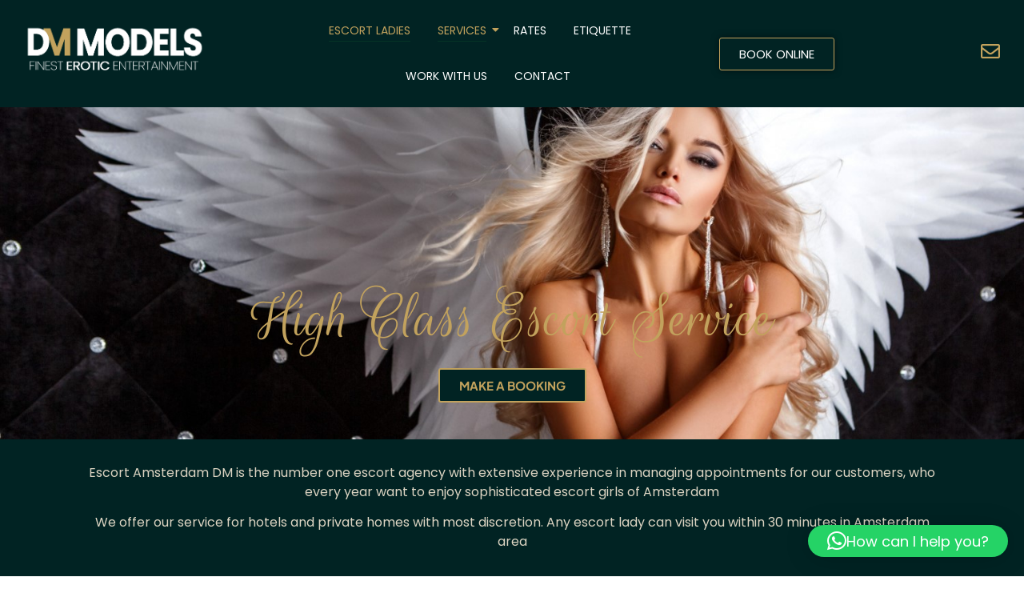

--- FILE ---
content_type: text/html; charset=UTF-8
request_url: https://escort-dm.com/
body_size: 28312
content:
<!DOCTYPE html>
<html lang="en-US" prefix="og: https://ogp.me/ns#">
<head>
	<meta charset="UTF-8">
		

<!-- Search Engine Optimization by Rank Math - https://rankmath.com/ -->
<title>Amsterdam Escorts DM Models - Escorts for your hotel room</title>
<meta name="description" content="Get Amsterdam Escorts At Your Hotel Room Withion 30 Minutes For An Hour Or Full Night Of Naughty Sex, Sweet Dinnerdates Or Erotic Massage Services."/>
<meta name="robots" content="index, follow, max-snippet:-1, max-video-preview:-1, max-image-preview:large"/>
<link rel="canonical" href="https://escort-dm.com/" />
<meta property="og:locale" content="en_US" />
<meta property="og:type" content="website" />
<meta property="og:title" content="Amsterdam Escorts DM Models - Escorts for your hotel room" />
<meta property="og:description" content="Get Amsterdam Escorts At Your Hotel Room Withion 30 Minutes For An Hour Or Full Night Of Naughty Sex, Sweet Dinnerdates Or Erotic Massage Services." />
<meta property="og:url" content="https://escort-dm.com/" />
<meta property="og:site_name" content="DM Models Escort Amsterdam" />
<meta property="og:updated_time" content="2025-12-15T10:01:19+00:00" />
<meta property="article:published_time" content="2021-12-23T10:23:58+00:00" />
<meta property="article:modified_time" content="2025-12-15T10:01:19+00:00" />
<meta name="twitter:card" content="summary_large_image" />
<meta name="twitter:title" content="Amsterdam Escorts DM Models - Escorts for your hotel room" />
<meta name="twitter:description" content="Get Amsterdam Escorts At Your Hotel Room Withion 30 Minutes For An Hour Or Full Night Of Naughty Sex, Sweet Dinnerdates Or Erotic Massage Services." />
<meta name="twitter:label1" content="Written by" />
<meta name="twitter:data1" content="Finest erotic entertainment" />
<meta name="twitter:label2" content="Time to read" />
<meta name="twitter:data2" content="5 minutes" />
<script type="application/ld+json" class="rank-math-schema">{"@context":"https://schema.org","@graph":[{"@type":"Organization","@id":"https://escort-dm.com/#organization","name":"DM Models Escort Amsterdam","url":"https://escort-dm.com","logo":{"@type":"ImageObject","@id":"https://escort-dm.com/#logo","url":"https://escort-dm.com/wp-content/uploads/2023/03/LOGO-DM-MODELS-AMSTERDAM-2020.png","contentUrl":"https://escort-dm.com/wp-content/uploads/2023/03/LOGO-DM-MODELS-AMSTERDAM-2020.png","caption":"DM Models Escort Amsterdam","inLanguage":"en-US","width":"945","height":"249"}},{"@type":"WebSite","@id":"https://escort-dm.com/#website","url":"https://escort-dm.com","name":"DM Models Escort Amsterdam","publisher":{"@id":"https://escort-dm.com/#organization"},"inLanguage":"en-US","potentialAction":{"@type":"SearchAction","target":"https://escort-dm.com/?s={search_term_string}","query-input":"required name=search_term_string"}},{"@type":"ImageObject","@id":"https://escort-dm.com/wp-content/uploads/2023/03/Mindy.jpg","url":"https://escort-dm.com/wp-content/uploads/2023/03/Mindy.jpg","width":"200","height":"200","inLanguage":"en-US"},{"@type":"WebPage","@id":"https://escort-dm.com/#webpage","url":"https://escort-dm.com/","name":"Amsterdam Escorts DM Models - Escorts for your hotel room","datePublished":"2021-12-23T10:23:58+00:00","dateModified":"2025-12-15T10:01:19+00:00","about":{"@id":"https://escort-dm.com/#organization"},"isPartOf":{"@id":"https://escort-dm.com/#website"},"primaryImageOfPage":{"@id":"https://escort-dm.com/wp-content/uploads/2023/03/Mindy.jpg"},"inLanguage":"en-US"},{"@type":"Person","@id":"https://escort-dm.com/author/finest-erotic-entertainment/","name":"Finest erotic entertainment","url":"https://escort-dm.com/author/finest-erotic-entertainment/","image":{"@type":"ImageObject","@id":"https://secure.gravatar.com/avatar/5ce5173c17570135d4c1652340fa0a79b894dd2830c62756faf64b5df51ae319?s=96&amp;d=mm&amp;r=g","url":"https://secure.gravatar.com/avatar/5ce5173c17570135d4c1652340fa0a79b894dd2830c62756faf64b5df51ae319?s=96&amp;d=mm&amp;r=g","caption":"Finest erotic entertainment","inLanguage":"en-US"},"sameAs":["https://escort-dm.com"],"worksFor":{"@id":"https://escort-dm.com/#organization"}},{"@type":"Article","headline":"Amsterdam Escorts DM Models - Escorts for your hotel room","keywords":"amsterdam escorts,escort service amsterdam","datePublished":"2021-12-23T10:23:58+00:00","dateModified":"2025-12-15T10:01:19+00:00","author":{"@id":"https://escort-dm.com/author/finest-erotic-entertainment/","name":"Finest erotic entertainment"},"publisher":{"@id":"https://escort-dm.com/#organization"},"description":"Get Amsterdam Escorts At Your Hotel Room Withion 30 Minutes For An Hour Or Full Night Of Naughty Sex, Sweet Dinnerdates Or Erotic Massage Services.","name":"Amsterdam Escorts DM Models - Escorts for your hotel room","@id":"https://escort-dm.com/#richSnippet","isPartOf":{"@id":"https://escort-dm.com/#webpage"},"image":{"@id":"https://escort-dm.com/wp-content/uploads/2023/03/Mindy.jpg"},"inLanguage":"en-US","mainEntityOfPage":{"@id":"https://escort-dm.com/#webpage"}}]}</script>
<!-- /Rank Math WordPress SEO plugin -->

<link rel='dns-prefetch' href='//www.googletagmanager.com' />
<link rel="alternate" type="application/rss+xml" title="DM Models Escort Amsterdam &raquo; Feed" href="https://escort-dm.com/feed/" />
<link rel="alternate" type="application/rss+xml" title="DM Models Escort Amsterdam &raquo; Comments Feed" href="https://escort-dm.com/comments/feed/" />
<link rel="alternate" title="oEmbed (JSON)" type="application/json+oembed" href="https://escort-dm.com/wp-json/oembed/1.0/embed?url=https%3A%2F%2Fescort-dm.com%2F" />
<link rel="alternate" title="oEmbed (XML)" type="text/xml+oembed" href="https://escort-dm.com/wp-json/oembed/1.0/embed?url=https%3A%2F%2Fescort-dm.com%2F&#038;format=xml" />

<link data-optimized="2" rel="stylesheet" href="https://escort-dm.com/wp-content/litespeed/css/ef0f8d96adfd10529c07167ab56cca84.css?ver=97f50" />





























<script type="text/javascript" data-cfasync="false" src="https://escort-dm.com/wp-includes/js/jquery/jquery.min.js?ver=3.7.1" id="jquery-core-js"></script>
<script type="text/javascript" data-cfasync="false" src="https://escort-dm.com/wp-includes/js/jquery/jquery-migrate.min.js?ver=3.4.1" id="jquery-migrate-js"></script>

<!-- Google tag (gtag.js) snippet added by Site Kit -->
<!-- Google Analytics snippet added by Site Kit -->
<script type="text/javascript" src="https://www.googletagmanager.com/gtag/js?id=GT-TQT5C8NV" id="google_gtagjs-js" async></script>
<script type="text/javascript" id="google_gtagjs-js-after">
/* <![CDATA[ */
window.dataLayer = window.dataLayer || [];function gtag(){dataLayer.push(arguments);}
gtag("set","linker",{"domains":["escort-dm.com"]});
gtag("js", new Date());
gtag("set", "developer_id.dZTNiMT", true);
gtag("config", "GT-TQT5C8NV");
//# sourceURL=google_gtagjs-js-after
/* ]]> */
</script>
<link rel="https://api.w.org/" href="https://escort-dm.com/wp-json/" /><link rel="alternate" title="JSON" type="application/json" href="https://escort-dm.com/wp-json/wp/v2/pages/12" /><link rel="EditURI" type="application/rsd+xml" title="RSD" href="https://escort-dm.com/xmlrpc.php?rsd" />
<meta name="generator" content="WordPress 6.9" />
<link rel='shortlink' href='https://escort-dm.com/' />
<meta name="generator" content="Site Kit by Google 1.167.0" /><script id="wpcp_disable_selection" type="text/javascript">
var image_save_msg='You are not allowed to save images!';
	var no_menu_msg='Context Menu disabled!';
	var smessage = "";

function disableEnterKey(e)
{
	var elemtype = e.target.tagName;
	
	elemtype = elemtype.toUpperCase();
	
	if (elemtype == "TEXT" || elemtype == "TEXTAREA" || elemtype == "INPUT" || elemtype == "PASSWORD" || elemtype == "SELECT" || elemtype == "OPTION" || elemtype == "EMBED")
	{
		elemtype = 'TEXT';
	}
	
	if (e.ctrlKey){
     var key;
     if(window.event)
          key = window.event.keyCode;     //IE
     else
          key = e.which;     //firefox (97)
    //if (key != 17) alert(key);
     if (elemtype!= 'TEXT' && (key == 97 || key == 65 || key == 67 || key == 99 || key == 88 || key == 120 || key == 26 || key == 85  || key == 86 || key == 83 || key == 43 || key == 73))
     {
		if(wccp_free_iscontenteditable(e)) return true;
		show_wpcp_message('You are not allowed to copy content or view source');
		return false;
     }else
     	return true;
     }
}


/*For contenteditable tags*/
function wccp_free_iscontenteditable(e)
{
	var e = e || window.event; // also there is no e.target property in IE. instead IE uses window.event.srcElement
  	
	var target = e.target || e.srcElement;

	var elemtype = e.target.nodeName;
	
	elemtype = elemtype.toUpperCase();
	
	var iscontenteditable = "false";
		
	if(typeof target.getAttribute!="undefined" ) iscontenteditable = target.getAttribute("contenteditable"); // Return true or false as string
	
	var iscontenteditable2 = false;
	
	if(typeof target.isContentEditable!="undefined" ) iscontenteditable2 = target.isContentEditable; // Return true or false as boolean

	if(target.parentElement.isContentEditable) iscontenteditable2 = true;
	
	if (iscontenteditable == "true" || iscontenteditable2 == true)
	{
		if(typeof target.style!="undefined" ) target.style.cursor = "text";
		
		return true;
	}
}

////////////////////////////////////
function disable_copy(e)
{	
	var e = e || window.event; // also there is no e.target property in IE. instead IE uses window.event.srcElement
	
	var elemtype = e.target.tagName;
	
	elemtype = elemtype.toUpperCase();
	
	if (elemtype == "TEXT" || elemtype == "TEXTAREA" || elemtype == "INPUT" || elemtype == "PASSWORD" || elemtype == "SELECT" || elemtype == "OPTION" || elemtype == "EMBED")
	{
		elemtype = 'TEXT';
	}
	
	if(wccp_free_iscontenteditable(e)) return true;
	
	var isSafari = /Safari/.test(navigator.userAgent) && /Apple Computer/.test(navigator.vendor);
	
	var checker_IMG = '';
	if (elemtype == "IMG" && checker_IMG == 'checked' && e.detail >= 2) {show_wpcp_message(alertMsg_IMG);return false;}
	if (elemtype != "TEXT")
	{
		if (smessage !== "" && e.detail == 2)
			show_wpcp_message(smessage);
		
		if (isSafari)
			return true;
		else
			return false;
	}	
}

//////////////////////////////////////////
function disable_copy_ie()
{
	var e = e || window.event;
	var elemtype = window.event.srcElement.nodeName;
	elemtype = elemtype.toUpperCase();
	if(wccp_free_iscontenteditable(e)) return true;
	if (elemtype == "IMG") {show_wpcp_message(alertMsg_IMG);return false;}
	if (elemtype != "TEXT" && elemtype != "TEXTAREA" && elemtype != "INPUT" && elemtype != "PASSWORD" && elemtype != "SELECT" && elemtype != "OPTION" && elemtype != "EMBED")
	{
		return false;
	}
}	
function reEnable()
{
	return true;
}
document.onkeydown = disableEnterKey;
document.onselectstart = disable_copy_ie;
if(navigator.userAgent.indexOf('MSIE')==-1)
{
	document.onmousedown = disable_copy;
	document.onclick = reEnable;
}
function disableSelection(target)
{
    //For IE This code will work
    if (typeof target.onselectstart!="undefined")
    target.onselectstart = disable_copy_ie;
    
    //For Firefox This code will work
    else if (typeof target.style.MozUserSelect!="undefined")
    {target.style.MozUserSelect="none";}
    
    //All other  (ie: Opera) This code will work
    else
    target.onmousedown=function(){return false}
    target.style.cursor = "default";
}
//Calling the JS function directly just after body load
window.onload = function(){disableSelection(document.body);};

//////////////////special for safari Start////////////////
var onlongtouch;
var timer;
var touchduration = 1000; //length of time we want the user to touch before we do something

var elemtype = "";
function touchstart(e) {
	var e = e || window.event;
  // also there is no e.target property in IE.
  // instead IE uses window.event.srcElement
  	var target = e.target || e.srcElement;
	
	elemtype = window.event.srcElement.nodeName;
	
	elemtype = elemtype.toUpperCase();
	
	if(!wccp_pro_is_passive()) e.preventDefault();
	if (!timer) {
		timer = setTimeout(onlongtouch, touchduration);
	}
}

function touchend() {
    //stops short touches from firing the event
    if (timer) {
        clearTimeout(timer);
        timer = null;
    }
	onlongtouch();
}

onlongtouch = function(e) { //this will clear the current selection if anything selected
	
	if (elemtype != "TEXT" && elemtype != "TEXTAREA" && elemtype != "INPUT" && elemtype != "PASSWORD" && elemtype != "SELECT" && elemtype != "EMBED" && elemtype != "OPTION")	
	{
		if (window.getSelection) {
			if (window.getSelection().empty) {  // Chrome
			window.getSelection().empty();
			} else if (window.getSelection().removeAllRanges) {  // Firefox
			window.getSelection().removeAllRanges();
			}
		} else if (document.selection) {  // IE?
			document.selection.empty();
		}
		return false;
	}
};

document.addEventListener("DOMContentLoaded", function(event) { 
    window.addEventListener("touchstart", touchstart, false);
    window.addEventListener("touchend", touchend, false);
});

function wccp_pro_is_passive() {

  var cold = false,
  hike = function() {};

  try {
	  const object1 = {};
  var aid = Object.defineProperty(object1, 'passive', {
  get() {cold = true}
  });
  window.addEventListener('test', hike, aid);
  window.removeEventListener('test', hike, aid);
  } catch (e) {}

  return cold;
}
/*special for safari End*/
</script>
<script id="wpcp_disable_Right_Click" type="text/javascript">
document.ondragstart = function() { return false;}
	function nocontext(e) {
	   return false;
	}
	document.oncontextmenu = nocontext;
</script>

<script id="wpcp_css_disable_selection" type="text/javascript">
var e = document.getElementsByTagName('body')[0];
if(e)
{
	e.setAttribute('unselectable',"on");
}
</script>
<meta name="generator" content="Elementor 3.33.4; features: additional_custom_breakpoints; settings: css_print_method-external, google_font-enabled, font_display-swap">
			
			<link rel="icon" href="https://escort-dm.com/wp-content/uploads/2023/03/favicon-150x150.png" sizes="32x32" />
<link rel="icon" href="https://escort-dm.com/wp-content/uploads/2023/03/favicon-300x300.png" sizes="192x192" />
<link rel="apple-touch-icon" href="https://escort-dm.com/wp-content/uploads/2023/03/favicon-300x300.png" />
<meta name="msapplication-TileImage" content="https://escort-dm.com/wp-content/uploads/2023/03/favicon-300x300.png" />
		
			<meta name="viewport" content="width=device-width, initial-scale=1.0, viewport-fit=cover" /></head>
<body class="home wp-singular page-template page-template-elementor_canvas page page-id-12 wp-custom-logo wp-embed-responsive wp-theme-royal-elementor-kit unselectable elementor-default elementor-template-canvas elementor-kit-5 elementor-page elementor-page-12">
			<div data-elementor-type="wp-post" data-elementor-id="236" class="elementor elementor-236">
						<section class="elementor-section elementor-top-section elementor-element elementor-element-57a04762 elementor-section-full_width elementor-section-content-middle elementor-section-height-default elementor-section-height-default wpr-particle-no wpr-jarallax-no wpr-parallax-no wpr-sticky-section-no" data-id="57a04762" data-element_type="section" data-settings="{&quot;background_background&quot;:&quot;classic&quot;}">
						<div class="elementor-container elementor-column-gap-default">
					<div class="elementor-column elementor-col-25 elementor-top-column elementor-element elementor-element-2d6510d" data-id="2d6510d" data-element_type="column">
			<div class="elementor-widget-wrap elementor-element-populated">
						<div class="elementor-element elementor-element-6c9cea9e wpr-logo-position-center elementor-widget elementor-widget-wpr-logo" data-id="6c9cea9e" data-element_type="widget" data-widget_type="wpr-logo.default">
				<div class="elementor-widget-container">
								
			<div class="wpr-logo elementor-clearfix">

								<picture class="wpr-logo-image">
										<source media="(max-width: 767px)" srcset="https://escort-dm.com/wp-content/uploads/2021/12/logo-dm-models-23.png">	
					
										<source srcset="https://escort-dm.com/wp-content/uploads/2021/12/logo-dm-models-23.png 1x, https://escort-dm.com/wp-content/uploads/2021/12/logo-dm-models-23.png 2x">	
										
					<img data-lazyloaded="1" src="[data-uri]" data-src="https://escort-dm.com/wp-content/uploads/2021/12/logo-dm-models-23.png" alt=""><noscript><img src="https://escort-dm.com/wp-content/uploads/2021/12/logo-dm-models-23.png" alt=""></noscript>

											<a class="wpr-logo-url" rel="home" aria-label="" href="https://escort-dm.com/"></a>
									</picture>
				
				
									<a class="wpr-logo-url" rel="home" aria-label="" href="https://escort-dm.com/"></a>
				
			</div>
				
						</div>
				</div>
					</div>
		</div>
				<div class="elementor-column elementor-col-25 elementor-top-column elementor-element elementor-element-87b49d3" data-id="87b49d3" data-element_type="column">
			<div class="elementor-widget-wrap elementor-element-populated">
						<div class="elementor-element elementor-element-41274e6b wpr-main-menu-align-center wpr-main-menu-align--tabletcenter wpr-mobile-toggle-v2 wpr-nav-menu-bp-tablet wpr-main-menu-align--mobileleft wpr-pointer-underline wpr-pointer-line-fx wpr-pointer-fx-fade wpr-sub-icon-caret-down wpr-sub-menu-fx-fade wpr-mobile-menu-full-width wpr-mobile-menu-item-align-center elementor-widget elementor-widget-wpr-nav-menu" data-id="41274e6b" data-element_type="widget" data-settings="{&quot;menu_layout&quot;:&quot;horizontal&quot;}" data-widget_type="wpr-nav-menu.default">
				<div class="elementor-widget-container">
					<nav class="wpr-nav-menu-container wpr-nav-menu-horizontal" data-trigger="hover"><ul id="menu-1-41274e6b" class="wpr-nav-menu"><li class="menu-item menu-item-type-post_type menu-item-object-page menu-item-home current-menu-item page_item page-item-12 current_page_item menu-item-695"><a href="https://escort-dm.com/" aria-current="page" class="wpr-menu-item wpr-pointer-item wpr-active-menu-item">Escort ladies</a></li>
<li class="menu-item menu-item-type-custom menu-item-object-custom current-menu-item current_page_item menu-item-has-children menu-item-1861"><a aria-haspopup="true" aria-expanded="false" href="/" class="wpr-menu-item wpr-pointer-item wpr-active-menu-item">Services<i class="wpr-sub-icon fas" aria-hidden="true"></i></a>
<ul class="sub-menu wpr-sub-menu">
	<li class="menu-item menu-item-type-post_type menu-item-object-page menu-item-1135"><a href="https://escort-dm.com/services/escort-service-amsterdam/" class="wpr-sub-menu-item">Escort service</a></li>
	<li class="menu-item menu-item-type-post_type menu-item-object-page menu-item-1208"><a href="https://escort-dm.com/services/couple-escort-service-amsterdam/" class="wpr-sub-menu-item">Couple escort</a></li>
	<li class="menu-item menu-item-type-post_type menu-item-object-page menu-item-1496"><a href="https://escort-dm.com/services/dinnerdate-amsterdam/" class="wpr-sub-menu-item">Dinner date</a></li>
	<li class="menu-item menu-item-type-post_type menu-item-object-page menu-item-1134"><a href="https://escort-dm.com/services/erotic-massage-amsterdam/" class="wpr-sub-menu-item">Erotic massage</a></li>
	<li class="menu-item menu-item-type-post_type menu-item-object-page menu-item-1195"><a href="https://escort-dm.com/nuru-massage/" class="wpr-sub-menu-item">Nuru massage</a></li>
	<li class="menu-item menu-item-type-post_type menu-item-object-page menu-item-1537"><a href="https://escort-dm.com/services/limo-service-stagparty/" class="wpr-sub-menu-item">Limo service</a></li>
</ul>
</li>
<li class="menu-item menu-item-type-post_type menu-item-object-page menu-item-1568"><a href="https://escort-dm.com/rates/" class="wpr-menu-item wpr-pointer-item">Rates</a></li>
<li class="menu-item menu-item-type-post_type menu-item-object-page menu-item-1622"><a href="https://escort-dm.com/house-rules-and-information/" class="wpr-menu-item wpr-pointer-item">Etiquette</a></li>
<li class="menu-item menu-item-type-post_type menu-item-object-page menu-item-1669"><a href="https://escort-dm.com/work-with-us/" class="wpr-menu-item wpr-pointer-item">Work with us</a></li>
<li class="menu-item menu-item-type-post_type menu-item-object-page menu-item-697"><a href="https://escort-dm.com/contact/" class="wpr-menu-item wpr-pointer-item">Contact</a></li>
</ul></nav><nav class="wpr-mobile-nav-menu-container"><div class="wpr-mobile-toggle-wrap"><div class="wpr-mobile-toggle"><span class="wpr-mobile-toggle-line"></span><span class="wpr-mobile-toggle-line"></span><span class="wpr-mobile-toggle-line"></span></div></div><ul id="mobile-menu-2-41274e6b" class="wpr-mobile-nav-menu"><li class="menu-item menu-item-type-post_type menu-item-object-page menu-item-home current-menu-item page_item page-item-12 current_page_item menu-item-695"><a href="https://escort-dm.com/" aria-current="page" class="wpr-mobile-menu-item wpr-active-menu-item">Escort ladies</a></li>
<li class="menu-item menu-item-type-custom menu-item-object-custom current-menu-item current_page_item menu-item-has-children menu-item-1861"><a href="/" aria-current="page" class="wpr-mobile-menu-item wpr-active-menu-item">Services</a>
<ul class="sub-menu wpr-sub-menu">
	<li class="menu-item menu-item-type-post_type menu-item-object-page menu-item-1135"><a href="https://escort-dm.com/services/escort-service-amsterdam/" class="wpr-mobile-sub-menu-item">Escort service</a></li>
	<li class="menu-item menu-item-type-post_type menu-item-object-page menu-item-1208"><a href="https://escort-dm.com/services/couple-escort-service-amsterdam/" class="wpr-mobile-sub-menu-item">Couple escort</a></li>
	<li class="menu-item menu-item-type-post_type menu-item-object-page menu-item-1496"><a href="https://escort-dm.com/services/dinnerdate-amsterdam/" class="wpr-mobile-sub-menu-item">Dinner date</a></li>
	<li class="menu-item menu-item-type-post_type menu-item-object-page menu-item-1134"><a href="https://escort-dm.com/services/erotic-massage-amsterdam/" class="wpr-mobile-sub-menu-item">Erotic massage</a></li>
	<li class="menu-item menu-item-type-post_type menu-item-object-page menu-item-1195"><a href="https://escort-dm.com/nuru-massage/" class="wpr-mobile-sub-menu-item">Nuru massage</a></li>
	<li class="menu-item menu-item-type-post_type menu-item-object-page menu-item-1537"><a href="https://escort-dm.com/services/limo-service-stagparty/" class="wpr-mobile-sub-menu-item">Limo service</a></li>
</ul>
</li>
<li class="menu-item menu-item-type-post_type menu-item-object-page menu-item-1568"><a href="https://escort-dm.com/rates/" class="wpr-mobile-menu-item">Rates</a></li>
<li class="menu-item menu-item-type-post_type menu-item-object-page menu-item-1622"><a href="https://escort-dm.com/house-rules-and-information/" class="wpr-mobile-menu-item">Etiquette</a></li>
<li class="menu-item menu-item-type-post_type menu-item-object-page menu-item-1669"><a href="https://escort-dm.com/work-with-us/" class="wpr-mobile-menu-item">Work with us</a></li>
<li class="menu-item menu-item-type-post_type menu-item-object-page menu-item-697"><a href="https://escort-dm.com/contact/" class="wpr-mobile-menu-item">Contact</a></li>
</ul></nav>				</div>
				</div>
					</div>
		</div>
				<div class="elementor-column elementor-col-25 elementor-top-column elementor-element elementor-element-65e769b" data-id="65e769b" data-element_type="column">
			<div class="elementor-widget-wrap elementor-element-populated">
						<div class="elementor-element elementor-element-ea630c3 elementor-align-center elementor-widget elementor-widget-button" data-id="ea630c3" data-element_type="widget" data-widget_type="button.default">
				<div class="elementor-widget-container">
									<div class="elementor-button-wrapper">
					<a class="elementor-button elementor-button-link elementor-size-sm" href="https://escort-dm.com/booking/">
						<span class="elementor-button-content-wrapper">
									<span class="elementor-button-text">BOOK ONLINE</span>
					</span>
					</a>
				</div>
								</div>
				</div>
					</div>
		</div>
				<div class="elementor-column elementor-col-25 elementor-top-column elementor-element elementor-element-23bd82a elementor-hidden-mobile" data-id="23bd82a" data-element_type="column">
			<div class="elementor-widget-wrap elementor-element-populated">
						<div class="elementor-element elementor-element-7073956 elementor-view-default elementor-widget elementor-widget-icon" data-id="7073956" data-element_type="widget" data-widget_type="icon.default">
				<div class="elementor-widget-container">
							<div class="elementor-icon-wrapper">
			<a class="elementor-icon" href="mailto:info@escort-dm.com">
			<i aria-hidden="true" class="far fa-envelope"></i>			</a>
		</div>
						</div>
				</div>
					</div>
		</div>
					</div>
		</section>
				</div>
				<div data-elementor-type="wp-page" data-elementor-id="12" class="elementor elementor-12">
						<section class="elementor-section elementor-top-section elementor-element elementor-element-e143c0b elementor-section-full_width elementor-section-height-min-height elementor-section-stretched elementor-section-items-bottom elementor-section-content-bottom elementor-section-height-default wpr-particle-no wpr-jarallax-no wpr-parallax-no wpr-sticky-section-no" data-id="e143c0b" data-element_type="section" data-settings="{&quot;stretch_section&quot;:&quot;section-stretched&quot;,&quot;background_background&quot;:&quot;classic&quot;}">
							<div class="elementor-background-overlay"></div>
							<div class="elementor-container elementor-column-gap-default">
					<div class="elementor-column elementor-col-100 elementor-top-column elementor-element elementor-element-662682e" data-id="662682e" data-element_type="column">
			<div class="elementor-widget-wrap elementor-element-populated">
						<div class="elementor-element elementor-element-ed7e3bd elementor-widget elementor-widget-heading" data-id="ed7e3bd" data-element_type="widget" data-widget_type="heading.default">
				<div class="elementor-widget-container">
					<h1 class="elementor-heading-title elementor-size-default">High class escort service</h1>				</div>
				</div>
				<div class="elementor-element elementor-element-422a8fb elementor-align-center elementor-widget elementor-widget-button" data-id="422a8fb" data-element_type="widget" data-widget_type="button.default">
				<div class="elementor-widget-container">
									<div class="elementor-button-wrapper">
					<a class="elementor-button elementor-button-link elementor-size-sm" href="https://escort-dm.com/booking/">
						<span class="elementor-button-content-wrapper">
									<span class="elementor-button-text">MAKE A BOOKING</span>
					</span>
					</a>
				</div>
								</div>
				</div>
				<div class="elementor-element elementor-element-71deb5a elementor-widget elementor-widget-spacer" data-id="71deb5a" data-element_type="widget" data-widget_type="spacer.default">
				<div class="elementor-widget-container">
							<div class="elementor-spacer">
			<div class="elementor-spacer-inner"></div>
		</div>
						</div>
				</div>
					</div>
		</div>
					</div>
		</section>
				<section class="elementor-section elementor-top-section elementor-element elementor-element-9cbc2dc elementor-section-boxed elementor-section-height-default elementor-section-height-default wpr-particle-no wpr-jarallax-no wpr-parallax-no wpr-sticky-section-no" data-id="9cbc2dc" data-element_type="section" data-settings="{&quot;background_background&quot;:&quot;classic&quot;}">
						<div class="elementor-container elementor-column-gap-default">
					<div class="elementor-column elementor-col-100 elementor-top-column elementor-element elementor-element-2493ff4" data-id="2493ff4" data-element_type="column">
			<div class="elementor-widget-wrap elementor-element-populated">
						<div class="elementor-element elementor-element-a8e2364 elementor-widget elementor-widget-text-editor" data-id="a8e2364" data-element_type="widget" data-widget_type="text-editor.default">
				<div class="elementor-widget-container">
									<p style="text-align: center;">Escort Amsterdam DM is the number one escort agency with extensive experience in managing appointments for our customers, who every year want to enjoy sophisticated escort girls of Amsterdam</p><p>We offer our service for hotels and private homes with most discretion. Any escort lady can visit you within 30 minutes in Amsterdam area</p>								</div>
				</div>
					</div>
		</div>
					</div>
		</section>
				<section class="elementor-section elementor-top-section elementor-element elementor-element-d83b9b8 elementor-section-full_width elementor-section-height-default elementor-section-height-default wpr-particle-no wpr-jarallax-no wpr-parallax-no wpr-sticky-section-no" data-id="d83b9b8" data-element_type="section" data-settings="{&quot;background_background&quot;:&quot;classic&quot;}">
						<div class="elementor-container elementor-column-gap-default">
					<div class="elementor-column elementor-col-50 elementor-top-column elementor-element elementor-element-ee33a7e" data-id="ee33a7e" data-element_type="column" data-settings="{&quot;background_background&quot;:&quot;classic&quot;}">
			<div class="elementor-widget-wrap elementor-element-populated">
						<div class="elementor-element elementor-element-5130730 elementor-widget elementor-widget-heading" data-id="5130730" data-element_type="widget" data-widget_type="heading.default">
				<div class="elementor-widget-container">
					<h2 class="elementor-heading-title elementor-size-default">Escort Models</h2>				</div>
				</div>
				<section class="elementor-section elementor-inner-section elementor-element elementor-element-0afdff9 elementor-section-boxed elementor-section-height-default elementor-section-height-default wpr-particle-no wpr-jarallax-no wpr-parallax-no wpr-sticky-section-no" data-id="0afdff9" data-element_type="section">
						<div class="elementor-container elementor-column-gap-default">
					<div class="elementor-column elementor-col-33 elementor-inner-column elementor-element elementor-element-00e1e0f" data-id="00e1e0f" data-element_type="column">
			<div class="elementor-widget-wrap elementor-element-populated">
						<div class="elementor-element elementor-element-b382642 elementor-position-top elementor-widget elementor-widget-image-box" data-id="b382642" data-element_type="widget" data-widget_type="image-box.default">
				<div class="elementor-widget-container">
					<div class="elementor-image-box-wrapper"><figure class="elementor-image-box-img"><a href="https://escort-dm.com/escort-amsterdam-mindy/" tabindex="-1"><img data-lazyloaded="1" src="[data-uri]" fetchpriority="high" decoding="async" width="500" height="753" data-src="https://escort-dm.com/wp-content/uploads/2023/03/Mindy.jpg" class="attachment-full size-full wp-image-1757" alt="" data-srcset="https://escort-dm.com/wp-content/uploads/2023/03/Mindy.jpg 500w, https://escort-dm.com/wp-content/uploads/2023/03/Mindy-199x300.jpg 199w" data-sizes="(max-width: 500px) 100vw, 500px" /><noscript><img fetchpriority="high" decoding="async" width="500" height="753" src="https://escort-dm.com/wp-content/uploads/2023/03/Mindy.jpg" class="attachment-full size-full wp-image-1757" alt="" srcset="https://escort-dm.com/wp-content/uploads/2023/03/Mindy.jpg 500w, https://escort-dm.com/wp-content/uploads/2023/03/Mindy-199x300.jpg 199w" sizes="(max-width: 500px) 100vw, 500px" /></noscript></a></figure><div class="elementor-image-box-content"><h3 class="elementor-image-box-title"><a href="https://escort-dm.com/escort-amsterdam-mindy/">MINDY</a></h3></div></div>				</div>
				</div>
					</div>
		</div>
				<div class="elementor-column elementor-col-33 elementor-inner-column elementor-element elementor-element-4a4e0c4" data-id="4a4e0c4" data-element_type="column">
			<div class="elementor-widget-wrap elementor-element-populated">
						<div class="elementor-element elementor-element-1b9a2e0 elementor-position-top elementor-widget elementor-widget-image-box" data-id="1b9a2e0" data-element_type="widget" data-widget_type="image-box.default">
				<div class="elementor-widget-container">
					<div class="elementor-image-box-wrapper"><figure class="elementor-image-box-img"><a href="https://escort-dm.com/escort-amsterdam-roxy/" tabindex="-1"><img data-lazyloaded="1" src="[data-uri]" decoding="async" width="500" height="753" data-src="https://escort-dm.com/wp-content/uploads/2023/03/Roxy_2.jpg" class="attachment-full size-full wp-image-1836" alt="" data-srcset="https://escort-dm.com/wp-content/uploads/2023/03/Roxy_2.jpg 500w, https://escort-dm.com/wp-content/uploads/2023/03/Roxy_2-199x300.jpg 199w" data-sizes="(max-width: 500px) 100vw, 500px" /><noscript><img decoding="async" width="500" height="753" src="https://escort-dm.com/wp-content/uploads/2023/03/Roxy_2.jpg" class="attachment-full size-full wp-image-1836" alt="" srcset="https://escort-dm.com/wp-content/uploads/2023/03/Roxy_2.jpg 500w, https://escort-dm.com/wp-content/uploads/2023/03/Roxy_2-199x300.jpg 199w" sizes="(max-width: 500px) 100vw, 500px" /></noscript></a></figure><div class="elementor-image-box-content"><h3 class="elementor-image-box-title"><a href="https://escort-dm.com/escort-amsterdam-roxy/">ROXY</a></h3></div></div>				</div>
				</div>
					</div>
		</div>
				<div class="elementor-column elementor-col-33 elementor-inner-column elementor-element elementor-element-c5f0f85" data-id="c5f0f85" data-element_type="column">
			<div class="elementor-widget-wrap elementor-element-populated">
						<div class="elementor-element elementor-element-cc12714 elementor-position-top elementor-widget elementor-widget-image-box" data-id="cc12714" data-element_type="widget" data-widget_type="image-box.default">
				<div class="elementor-widget-container">
					<div class="elementor-image-box-wrapper"><figure class="elementor-image-box-img"><a href="https://escort-dm.com/escort-amsterdam-annie/" tabindex="-1"><img data-lazyloaded="1" src="[data-uri]" decoding="async" width="500" height="753" data-src="https://escort-dm.com/wp-content/uploads/2023/04/Annie_2.jpg" class="attachment-full size-full wp-image-1868" alt="" data-srcset="https://escort-dm.com/wp-content/uploads/2023/04/Annie_2.jpg 500w, https://escort-dm.com/wp-content/uploads/2023/04/Annie_2-199x300.jpg 199w" data-sizes="(max-width: 500px) 100vw, 500px" /><noscript><img decoding="async" width="500" height="753" src="https://escort-dm.com/wp-content/uploads/2023/04/Annie_2.jpg" class="attachment-full size-full wp-image-1868" alt="" srcset="https://escort-dm.com/wp-content/uploads/2023/04/Annie_2.jpg 500w, https://escort-dm.com/wp-content/uploads/2023/04/Annie_2-199x300.jpg 199w" sizes="(max-width: 500px) 100vw, 500px" /></noscript></a></figure><div class="elementor-image-box-content"><h3 class="elementor-image-box-title"><a href="https://escort-dm.com/escort-amsterdam-annie/">ANNIE</a></h3></div></div>				</div>
				</div>
					</div>
		</div>
					</div>
		</section>
				<section class="elementor-section elementor-inner-section elementor-element elementor-element-8e6e51a elementor-section-boxed elementor-section-height-default elementor-section-height-default wpr-particle-no wpr-jarallax-no wpr-parallax-no wpr-sticky-section-no" data-id="8e6e51a" data-element_type="section">
						<div class="elementor-container elementor-column-gap-default">
					<div class="elementor-column elementor-col-33 elementor-inner-column elementor-element elementor-element-7ca7920" data-id="7ca7920" data-element_type="column">
			<div class="elementor-widget-wrap elementor-element-populated">
						<div class="elementor-element elementor-element-b826409 elementor-position-top elementor-widget elementor-widget-image-box" data-id="b826409" data-element_type="widget" data-widget_type="image-box.default">
				<div class="elementor-widget-container">
					<div class="elementor-image-box-wrapper"><figure class="elementor-image-box-img"><a href="https://escort-dm.com/escort-amsterdam-angela/" tabindex="-1"><img data-lazyloaded="1" src="[data-uri]" loading="lazy" decoding="async" width="500" height="753" data-src="https://escort-dm.com/wp-content/uploads/2023/03/Angela_2.jpg" class="attachment-full size-full wp-image-1852" alt="" data-srcset="https://escort-dm.com/wp-content/uploads/2023/03/Angela_2.jpg 500w, https://escort-dm.com/wp-content/uploads/2023/03/Angela_2-199x300.jpg 199w" data-sizes="(max-width: 500px) 100vw, 500px" /><noscript><img loading="lazy" decoding="async" width="500" height="753" src="https://escort-dm.com/wp-content/uploads/2023/03/Angela_2.jpg" class="attachment-full size-full wp-image-1852" alt="" srcset="https://escort-dm.com/wp-content/uploads/2023/03/Angela_2.jpg 500w, https://escort-dm.com/wp-content/uploads/2023/03/Angela_2-199x300.jpg 199w" sizes="(max-width: 500px) 100vw, 500px" /></noscript></a></figure><div class="elementor-image-box-content"><h3 class="elementor-image-box-title"><a href="https://escort-dm.com/escort-amsterdam-angela/">ANGELA</a></h3></div></div>				</div>
				</div>
					</div>
		</div>
				<div class="elementor-column elementor-col-33 elementor-inner-column elementor-element elementor-element-ba91fcf" data-id="ba91fcf" data-element_type="column">
			<div class="elementor-widget-wrap elementor-element-populated">
						<div class="elementor-element elementor-element-f22673e elementor-position-top elementor-widget elementor-widget-image-box" data-id="f22673e" data-element_type="widget" data-widget_type="image-box.default">
				<div class="elementor-widget-container">
					<div class="elementor-image-box-wrapper"><figure class="elementor-image-box-img"><a href="https://escort-dm.com/escort-amsterdam-april/" tabindex="-1"><img data-lazyloaded="1" src="[data-uri]" loading="lazy" decoding="async" width="500" height="753" data-src="https://escort-dm.com/wp-content/uploads/2023/04/April_2.jpg" class="attachment-full size-full wp-image-1878" alt="" data-srcset="https://escort-dm.com/wp-content/uploads/2023/04/April_2.jpg 500w, https://escort-dm.com/wp-content/uploads/2023/04/April_2-199x300.jpg 199w" data-sizes="(max-width: 500px) 100vw, 500px" /><noscript><img loading="lazy" decoding="async" width="500" height="753" src="https://escort-dm.com/wp-content/uploads/2023/04/April_2.jpg" class="attachment-full size-full wp-image-1878" alt="" srcset="https://escort-dm.com/wp-content/uploads/2023/04/April_2.jpg 500w, https://escort-dm.com/wp-content/uploads/2023/04/April_2-199x300.jpg 199w" sizes="(max-width: 500px) 100vw, 500px" /></noscript></a></figure><div class="elementor-image-box-content"><h3 class="elementor-image-box-title"><a href="https://escort-dm.com/escort-amsterdam-april/">APRIL</a></h3></div></div>				</div>
				</div>
					</div>
		</div>
				<div class="elementor-column elementor-col-33 elementor-inner-column elementor-element elementor-element-ff29b96" data-id="ff29b96" data-element_type="column">
			<div class="elementor-widget-wrap elementor-element-populated">
						<div class="elementor-element elementor-element-32feea7 elementor-position-top elementor-widget elementor-widget-image-box" data-id="32feea7" data-element_type="widget" data-widget_type="image-box.default">
				<div class="elementor-widget-container">
					<div class="elementor-image-box-wrapper"><figure class="elementor-image-box-img"><a href="https://escort-dm.com/escort-amsterdam-kayla/" tabindex="-1"><img data-lazyloaded="1" src="[data-uri]" loading="lazy" decoding="async" width="500" height="753" data-src="https://escort-dm.com/wp-content/uploads/2023/04/Kayla_2.jpg" class="attachment-full size-full wp-image-1890" alt="" data-srcset="https://escort-dm.com/wp-content/uploads/2023/04/Kayla_2.jpg 500w, https://escort-dm.com/wp-content/uploads/2023/04/Kayla_2-199x300.jpg 199w" data-sizes="(max-width: 500px) 100vw, 500px" /><noscript><img loading="lazy" decoding="async" width="500" height="753" src="https://escort-dm.com/wp-content/uploads/2023/04/Kayla_2.jpg" class="attachment-full size-full wp-image-1890" alt="" srcset="https://escort-dm.com/wp-content/uploads/2023/04/Kayla_2.jpg 500w, https://escort-dm.com/wp-content/uploads/2023/04/Kayla_2-199x300.jpg 199w" sizes="(max-width: 500px) 100vw, 500px" /></noscript></a></figure><div class="elementor-image-box-content"><h3 class="elementor-image-box-title"><a href="https://escort-dm.com/escort-amsterdam-kayla/">KAYLA</a></h3></div></div>				</div>
				</div>
					</div>
		</div>
					</div>
		</section>
				<section class="elementor-section elementor-inner-section elementor-element elementor-element-547e1e7 elementor-section-boxed elementor-section-height-default elementor-section-height-default wpr-particle-no wpr-jarallax-no wpr-parallax-no wpr-sticky-section-no" data-id="547e1e7" data-element_type="section">
						<div class="elementor-container elementor-column-gap-default">
					<div class="elementor-column elementor-col-33 elementor-inner-column elementor-element elementor-element-82ca855" data-id="82ca855" data-element_type="column">
			<div class="elementor-widget-wrap elementor-element-populated">
						<div class="elementor-element elementor-element-3f933dd elementor-position-top elementor-widget elementor-widget-image-box" data-id="3f933dd" data-element_type="widget" data-widget_type="image-box.default">
				<div class="elementor-widget-container">
					<div class="elementor-image-box-wrapper"><figure class="elementor-image-box-img"><a href="https://escort-dm.com/escort-amsterdam-stephany/" tabindex="-1"><img data-lazyloaded="1" src="[data-uri]" loading="lazy" decoding="async" width="500" height="753" data-src="https://escort-dm.com/wp-content/uploads/2023/04/Stephany_2.jpg" class="attachment-full size-full wp-image-1900" alt="" data-srcset="https://escort-dm.com/wp-content/uploads/2023/04/Stephany_2.jpg 500w, https://escort-dm.com/wp-content/uploads/2023/04/Stephany_2-199x300.jpg 199w" data-sizes="(max-width: 500px) 100vw, 500px" /><noscript><img loading="lazy" decoding="async" width="500" height="753" src="https://escort-dm.com/wp-content/uploads/2023/04/Stephany_2.jpg" class="attachment-full size-full wp-image-1900" alt="" srcset="https://escort-dm.com/wp-content/uploads/2023/04/Stephany_2.jpg 500w, https://escort-dm.com/wp-content/uploads/2023/04/Stephany_2-199x300.jpg 199w" sizes="(max-width: 500px) 100vw, 500px" /></noscript></a></figure><div class="elementor-image-box-content"><h3 class="elementor-image-box-title"><a href="https://escort-dm.com/escort-amsterdam-stephany/">STEPHANY</a></h3></div></div>				</div>
				</div>
					</div>
		</div>
				<div class="elementor-column elementor-col-33 elementor-inner-column elementor-element elementor-element-1742675" data-id="1742675" data-element_type="column">
			<div class="elementor-widget-wrap elementor-element-populated">
						<div class="elementor-element elementor-element-32c4f43 elementor-position-top elementor-widget elementor-widget-image-box" data-id="32c4f43" data-element_type="widget" data-widget_type="image-box.default">
				<div class="elementor-widget-container">
					<div class="elementor-image-box-wrapper"><figure class="elementor-image-box-img"><a href="https://escort-dm.com/samantha/" tabindex="-1"><img data-lazyloaded="1" src="[data-uri]" loading="lazy" decoding="async" width="500" height="753" data-src="https://escort-dm.com/wp-content/uploads/2023/04/Samantha_2.jpg" class="attachment-full size-full wp-image-1940" alt="" data-srcset="https://escort-dm.com/wp-content/uploads/2023/04/Samantha_2.jpg 500w, https://escort-dm.com/wp-content/uploads/2023/04/Samantha_2-199x300.jpg 199w" data-sizes="(max-width: 500px) 100vw, 500px" /><noscript><img loading="lazy" decoding="async" width="500" height="753" src="https://escort-dm.com/wp-content/uploads/2023/04/Samantha_2.jpg" class="attachment-full size-full wp-image-1940" alt="" srcset="https://escort-dm.com/wp-content/uploads/2023/04/Samantha_2.jpg 500w, https://escort-dm.com/wp-content/uploads/2023/04/Samantha_2-199x300.jpg 199w" sizes="(max-width: 500px) 100vw, 500px" /></noscript></a></figure><div class="elementor-image-box-content"><h3 class="elementor-image-box-title"><a href="https://escort-dm.com/samantha/">SAMANTHA</a></h3></div></div>				</div>
				</div>
					</div>
		</div>
				<div class="elementor-column elementor-col-33 elementor-inner-column elementor-element elementor-element-9f2dcf7" data-id="9f2dcf7" data-element_type="column">
			<div class="elementor-widget-wrap elementor-element-populated">
						<div class="elementor-element elementor-element-d179c4f elementor-position-top elementor-widget elementor-widget-image-box" data-id="d179c4f" data-element_type="widget" data-widget_type="image-box.default">
				<div class="elementor-widget-container">
					<div class="elementor-image-box-wrapper"><figure class="elementor-image-box-img"><a href="https://escort-dm.com/mindy-and-lisa-escort-duo/" tabindex="-1"><img data-lazyloaded="1" src="[data-uri]" loading="lazy" decoding="async" width="500" height="753" data-src="https://escort-dm.com/wp-content/uploads/2023/04/MindyLisa-2.jpg" class="attachment-full size-full wp-image-1980" alt="" data-srcset="https://escort-dm.com/wp-content/uploads/2023/04/MindyLisa-2.jpg 500w, https://escort-dm.com/wp-content/uploads/2023/04/MindyLisa-2-199x300.jpg 199w" data-sizes="(max-width: 500px) 100vw, 500px" /><noscript><img loading="lazy" decoding="async" width="500" height="753" src="https://escort-dm.com/wp-content/uploads/2023/04/MindyLisa-2.jpg" class="attachment-full size-full wp-image-1980" alt="" srcset="https://escort-dm.com/wp-content/uploads/2023/04/MindyLisa-2.jpg 500w, https://escort-dm.com/wp-content/uploads/2023/04/MindyLisa-2-199x300.jpg 199w" sizes="(max-width: 500px) 100vw, 500px" /></noscript></a></figure><div class="elementor-image-box-content"><h3 class="elementor-image-box-title"><a href="https://escort-dm.com/mindy-and-lisa-escort-duo/">MINDY &amp; LISA</a></h3></div></div>				</div>
				</div>
					</div>
		</div>
					</div>
		</section>
				<section class="elementor-section elementor-inner-section elementor-element elementor-element-569deb8 elementor-section-boxed elementor-section-height-default elementor-section-height-default wpr-particle-no wpr-jarallax-no wpr-parallax-no wpr-sticky-section-no" data-id="569deb8" data-element_type="section">
						<div class="elementor-container elementor-column-gap-default">
					<div class="elementor-column elementor-col-33 elementor-inner-column elementor-element elementor-element-f83e5d4" data-id="f83e5d4" data-element_type="column">
			<div class="elementor-widget-wrap elementor-element-populated">
						<div class="elementor-element elementor-element-0891e14 elementor-position-top elementor-widget elementor-widget-image-box" data-id="0891e14" data-element_type="widget" data-widget_type="image-box.default">
				<div class="elementor-widget-container">
					<div class="elementor-image-box-wrapper"><figure class="elementor-image-box-img"><a href="https://escort-dm.com/crystal/" tabindex="-1"><img data-lazyloaded="1" src="[data-uri]" loading="lazy" decoding="async" width="500" height="753" data-src="https://escort-dm.com/wp-content/uploads/2023/04/Crystal_2.jpg" class="attachment-full size-full wp-image-1965" alt="" data-srcset="https://escort-dm.com/wp-content/uploads/2023/04/Crystal_2.jpg 500w, https://escort-dm.com/wp-content/uploads/2023/04/Crystal_2-199x300.jpg 199w" data-sizes="(max-width: 500px) 100vw, 500px" /><noscript><img loading="lazy" decoding="async" width="500" height="753" src="https://escort-dm.com/wp-content/uploads/2023/04/Crystal_2.jpg" class="attachment-full size-full wp-image-1965" alt="" srcset="https://escort-dm.com/wp-content/uploads/2023/04/Crystal_2.jpg 500w, https://escort-dm.com/wp-content/uploads/2023/04/Crystal_2-199x300.jpg 199w" sizes="(max-width: 500px) 100vw, 500px" /></noscript></a></figure><div class="elementor-image-box-content"><h3 class="elementor-image-box-title"><a href="https://escort-dm.com/crystal/">CRYSTAL</a></h3></div></div>				</div>
				</div>
					</div>
		</div>
				<div class="elementor-column elementor-col-33 elementor-inner-column elementor-element elementor-element-b1177d7" data-id="b1177d7" data-element_type="column">
			<div class="elementor-widget-wrap elementor-element-populated">
						<div class="elementor-element elementor-element-f615442 elementor-position-top elementor-widget elementor-widget-image-box" data-id="f615442" data-element_type="widget" data-widget_type="image-box.default">
				<div class="elementor-widget-container">
					<div class="elementor-image-box-wrapper"><figure class="elementor-image-box-img"><a href="https://escort-dm.com/claudia/" tabindex="-1"><img data-lazyloaded="1" src="[data-uri]" loading="lazy" decoding="async" width="500" height="753" data-src="https://escort-dm.com/wp-content/uploads/2025/12/claudia-escort-amsterdam-3.jpg" class="attachment-full size-full wp-image-2060" alt="" data-srcset="https://escort-dm.com/wp-content/uploads/2025/12/claudia-escort-amsterdam-3.jpg 500w, https://escort-dm.com/wp-content/uploads/2025/12/claudia-escort-amsterdam-3-199x300.jpg 199w" data-sizes="(max-width: 500px) 100vw, 500px" /><noscript><img loading="lazy" decoding="async" width="500" height="753" src="https://escort-dm.com/wp-content/uploads/2025/12/claudia-escort-amsterdam-3.jpg" class="attachment-full size-full wp-image-2060" alt="" srcset="https://escort-dm.com/wp-content/uploads/2025/12/claudia-escort-amsterdam-3.jpg 500w, https://escort-dm.com/wp-content/uploads/2025/12/claudia-escort-amsterdam-3-199x300.jpg 199w" sizes="(max-width: 500px) 100vw, 500px" /></noscript></a></figure><div class="elementor-image-box-content"><h3 class="elementor-image-box-title"><a href="https://escort-dm.com/claudia/">CLAUDIA</a></h3></div></div>				</div>
				</div>
					</div>
		</div>
				<div class="elementor-column elementor-col-33 elementor-inner-column elementor-element elementor-element-b7466a0" data-id="b7466a0" data-element_type="column">
			<div class="elementor-widget-wrap elementor-element-populated">
						<div class="elementor-element elementor-element-f8a21ae elementor-position-top elementor-widget elementor-widget-image-box" data-id="f8a21ae" data-element_type="widget" data-widget_type="image-box.default">
				<div class="elementor-widget-container">
					<div class="elementor-image-box-wrapper"><figure class="elementor-image-box-img"><a href="https://escort-dm.com/helena/" tabindex="-1"><img data-lazyloaded="1" src="[data-uri]" loading="lazy" decoding="async" width="500" height="753" data-src="https://escort-dm.com/wp-content/uploads/2025/12/Escort-Amsterdam-Helena.jpg" class="attachment-full size-full wp-image-2070" alt="" data-srcset="https://escort-dm.com/wp-content/uploads/2025/12/Escort-Amsterdam-Helena.jpg 500w, https://escort-dm.com/wp-content/uploads/2025/12/Escort-Amsterdam-Helena-199x300.jpg 199w" data-sizes="(max-width: 500px) 100vw, 500px" /><noscript><img loading="lazy" decoding="async" width="500" height="753" src="https://escort-dm.com/wp-content/uploads/2025/12/Escort-Amsterdam-Helena.jpg" class="attachment-full size-full wp-image-2070" alt="" srcset="https://escort-dm.com/wp-content/uploads/2025/12/Escort-Amsterdam-Helena.jpg 500w, https://escort-dm.com/wp-content/uploads/2025/12/Escort-Amsterdam-Helena-199x300.jpg 199w" sizes="(max-width: 500px) 100vw, 500px" /></noscript></a></figure><div class="elementor-image-box-content"><h3 class="elementor-image-box-title"><a href="https://escort-dm.com/helena/">HELENA</a></h3></div></div>				</div>
				</div>
					</div>
		</div>
					</div>
		</section>
				<section class="elementor-section elementor-inner-section elementor-element elementor-element-5e358c2 elementor-section-boxed elementor-section-height-default elementor-section-height-default wpr-particle-no wpr-jarallax-no wpr-parallax-no wpr-sticky-section-no" data-id="5e358c2" data-element_type="section">
						<div class="elementor-container elementor-column-gap-default">
					<div class="elementor-column elementor-col-33 elementor-inner-column elementor-element elementor-element-615baea" data-id="615baea" data-element_type="column">
			<div class="elementor-widget-wrap elementor-element-populated">
						<div class="elementor-element elementor-element-591484c elementor-position-top elementor-widget elementor-widget-image-box" data-id="591484c" data-element_type="widget" data-widget_type="image-box.default">
				<div class="elementor-widget-container">
					<div class="elementor-image-box-wrapper"><figure class="elementor-image-box-img"><a href="https://escort-dm.com/star/" tabindex="-1"><img data-lazyloaded="1" src="[data-uri]" loading="lazy" decoding="async" width="500" height="753" data-src="https://escort-dm.com/wp-content/uploads/2025/12/escort-amsterdam-for-couples-star-2.jpg" class="attachment-full size-full wp-image-2089" alt="" data-srcset="https://escort-dm.com/wp-content/uploads/2025/12/escort-amsterdam-for-couples-star-2.jpg 500w, https://escort-dm.com/wp-content/uploads/2025/12/escort-amsterdam-for-couples-star-2-199x300.jpg 199w" data-sizes="(max-width: 500px) 100vw, 500px" /><noscript><img loading="lazy" decoding="async" width="500" height="753" src="https://escort-dm.com/wp-content/uploads/2025/12/escort-amsterdam-for-couples-star-2.jpg" class="attachment-full size-full wp-image-2089" alt="" srcset="https://escort-dm.com/wp-content/uploads/2025/12/escort-amsterdam-for-couples-star-2.jpg 500w, https://escort-dm.com/wp-content/uploads/2025/12/escort-amsterdam-for-couples-star-2-199x300.jpg 199w" sizes="(max-width: 500px) 100vw, 500px" /></noscript></a></figure><div class="elementor-image-box-content"><h3 class="elementor-image-box-title"><a href="https://escort-dm.com/star/">STAR</a></h3></div></div>				</div>
				</div>
					</div>
		</div>
				<div class="elementor-column elementor-col-33 elementor-inner-column elementor-element elementor-element-ecd333f" data-id="ecd333f" data-element_type="column">
			<div class="elementor-widget-wrap elementor-element-populated">
						<div class="elementor-element elementor-element-e6f4903 elementor-position-top elementor-widget elementor-widget-image-box" data-id="e6f4903" data-element_type="widget" data-widget_type="image-box.default">
				<div class="elementor-widget-container">
					<div class="elementor-image-box-wrapper"><figure class="elementor-image-box-img"><a href="https://escort-dm.com/jenna/" tabindex="-1"><img data-lazyloaded="1" src="[data-uri]" loading="lazy" decoding="async" width="500" height="753" data-src="https://escort-dm.com/wp-content/uploads/2025/12/Escort-Amsterdam-Jenna.jpg" class="attachment-full size-full wp-image-2097" alt="" data-srcset="https://escort-dm.com/wp-content/uploads/2025/12/Escort-Amsterdam-Jenna.jpg 500w, https://escort-dm.com/wp-content/uploads/2025/12/Escort-Amsterdam-Jenna-199x300.jpg 199w" data-sizes="(max-width: 500px) 100vw, 500px" /><noscript><img loading="lazy" decoding="async" width="500" height="753" src="https://escort-dm.com/wp-content/uploads/2025/12/Escort-Amsterdam-Jenna.jpg" class="attachment-full size-full wp-image-2097" alt="" srcset="https://escort-dm.com/wp-content/uploads/2025/12/Escort-Amsterdam-Jenna.jpg 500w, https://escort-dm.com/wp-content/uploads/2025/12/Escort-Amsterdam-Jenna-199x300.jpg 199w" sizes="(max-width: 500px) 100vw, 500px" /></noscript></a></figure><div class="elementor-image-box-content"><h3 class="elementor-image-box-title"><a href="https://escort-dm.com/jenna/">JENNA</a></h3></div></div>				</div>
				</div>
					</div>
		</div>
				<div class="elementor-column elementor-col-33 elementor-inner-column elementor-element elementor-element-420ea14" data-id="420ea14" data-element_type="column">
			<div class="elementor-widget-wrap elementor-element-populated">
						<div class="elementor-element elementor-element-f58588b elementor-position-top elementor-widget elementor-widget-image-box" data-id="f58588b" data-element_type="widget" data-widget_type="image-box.default">
				<div class="elementor-widget-container">
					<div class="elementor-image-box-wrapper"><figure class="elementor-image-box-img"><a href="https://escort-dm.com/sandra/" tabindex="-1"><img data-lazyloaded="1" src="[data-uri]" loading="lazy" decoding="async" width="500" height="753" data-src="https://escort-dm.com/wp-content/uploads/2025/12/sandra-escort-amsterdam-3.jpg" class="attachment-full size-full wp-image-2114" alt="" data-srcset="https://escort-dm.com/wp-content/uploads/2025/12/sandra-escort-amsterdam-3.jpg 500w, https://escort-dm.com/wp-content/uploads/2025/12/sandra-escort-amsterdam-3-199x300.jpg 199w" data-sizes="(max-width: 500px) 100vw, 500px" /><noscript><img loading="lazy" decoding="async" width="500" height="753" src="https://escort-dm.com/wp-content/uploads/2025/12/sandra-escort-amsterdam-3.jpg" class="attachment-full size-full wp-image-2114" alt="" srcset="https://escort-dm.com/wp-content/uploads/2025/12/sandra-escort-amsterdam-3.jpg 500w, https://escort-dm.com/wp-content/uploads/2025/12/sandra-escort-amsterdam-3-199x300.jpg 199w" sizes="(max-width: 500px) 100vw, 500px" /></noscript></a></figure><div class="elementor-image-box-content"><h3 class="elementor-image-box-title"><a href="https://escort-dm.com/sandra/">SANDRA</a></h3></div></div>				</div>
				</div>
					</div>
		</div>
					</div>
		</section>
					</div>
		</div>
				<div class="elementor-column elementor-col-50 elementor-top-column elementor-element elementor-element-8d4dd07" data-id="8d4dd07" data-element_type="column" data-settings="{&quot;background_background&quot;:&quot;classic&quot;}">
			<div class="elementor-widget-wrap elementor-element-populated">
						<div class="elementor-element elementor-element-27a076d2 wpr-promo-box-style-cover elementor-widget elementor-widget-wpr-promo-box" data-id="27a076d2" data-element_type="widget" data-widget_type="wpr-promo-box.default">
				<div class="elementor-widget-container">
					
		<div class="wpr-promo-box wpr-animation-wrap">

							
							<div class="wpr-promo-box-image">
					<div class="wpr-promo-box-bg-image wpr-bg-anim-zoom-in wpr-anim-timing-ease-default" style="background-image:url(https://escort-dm.com/wp-content/uploads/2023/03/escort-massage-amsterdam-tina-03.jpg);"></div>
					<div class="wpr-promo-box-bg-overlay wpr-border-anim-oscar"></div>
				</div>
						
			<div class="wpr-promo-box-content">

								<div class="wpr-promo-box-icon">
											<i class="far fa-moon"></i>
									</div>
				
				<h3 class="wpr-promo-box-title"><span>Couple Escort</span></h3>
									<div class="wpr-promo-box-description">
						<p><p>To spice up your sex-life try one of our open-minded ladies to join you and your partner for an unforgettable night</p></p>	
					</div>						
				
									<div class="wpr-promo-box-btn-wrap">
						<a class="wpr-promo-box-btn" href="https://escort-dm.com/services/couple-escort-service-amsterdam/">

														<span class="wpr-promo-box-btn-text">Read More</span>		
							
													</a>
					</div>	
							</div>

					</div>

						</div>
				</div>
				<div class="elementor-element elementor-element-e243cbe wpr-promo-box-style-cover elementor-widget elementor-widget-wpr-promo-box" data-id="e243cbe" data-element_type="widget" data-widget_type="wpr-promo-box.default">
				<div class="elementor-widget-container">
					
		<div class="wpr-promo-box wpr-animation-wrap">

							
							<div class="wpr-promo-box-image">
					<div class="wpr-promo-box-bg-image wpr-bg-anim-zoom-in wpr-anim-timing-ease-default" style="background-image:url(https://escort-dm.com/wp-content/uploads/2023/03/Escort-Amsterdam-DM-Models.jpg);"></div>
					<div class="wpr-promo-box-bg-overlay wpr-border-anim-oscar"></div>
				</div>
						
			<div class="wpr-promo-box-content">

								<div class="wpr-promo-box-icon">
											<i class="far fa-moon"></i>
									</div>
				
				<h3 class="wpr-promo-box-title"><span>Erotic Massage</span></h3>
									<div class="wpr-promo-box-description">
						<p><p>Get a nuru massage Amsterdam, b2b, tantra, sensual, basic or sex massage in the privacy of your room or home</p></p>	
					</div>						
				
									<div class="wpr-promo-box-btn-wrap">
						<a class="wpr-promo-box-btn" href="https://escort-dm.com/booking/">

														<span class="wpr-promo-box-btn-text">Book a massage</span>		
							
													</a>
					</div>	
							</div>

					</div>

						</div>
				</div>
				<div class="elementor-element elementor-element-329de4e elementor-widget-divider--view-line_icon elementor-view-default elementor-widget-divider--element-align-center elementor-widget elementor-widget-divider" data-id="329de4e" data-element_type="widget" data-widget_type="divider.default">
				<div class="elementor-widget-container">
							<div class="elementor-divider">
			<span class="elementor-divider-separator">
							<div class="elementor-icon elementor-divider__element">
					<i aria-hidden="true" class="fas fa-star"></i></div>
						</span>
		</div>
						</div>
				</div>
				<div class="elementor-element elementor-element-b86db49 elementor-widget-divider--view-line_icon elementor-view-default elementor-widget-divider--element-align-center elementor-widget elementor-widget-divider" data-id="b86db49" data-element_type="widget" data-widget_type="divider.default">
				<div class="elementor-widget-container">
							<div class="elementor-divider">
			<span class="elementor-divider-separator">
							<div class="elementor-icon elementor-divider__element">
					<i aria-hidden="true" class="fas fa-star"></i></div>
						</span>
		</div>
						</div>
				</div>
					</div>
		</div>
					</div>
		</section>
				<section class="elementor-section elementor-top-section elementor-element elementor-element-4ee699d elementor-section-boxed elementor-section-height-default elementor-section-height-default wpr-particle-no wpr-jarallax-no wpr-parallax-no wpr-sticky-section-no" data-id="4ee699d" data-element_type="section" data-settings="{&quot;background_background&quot;:&quot;classic&quot;}">
						<div class="elementor-container elementor-column-gap-default">
					<div class="elementor-column elementor-col-100 elementor-top-column elementor-element elementor-element-222f29b" data-id="222f29b" data-element_type="column">
			<div class="elementor-widget-wrap elementor-element-populated">
						<div class="elementor-element elementor-element-bcc270c elementor-widget elementor-widget-text-editor" data-id="bcc270c" data-element_type="widget" data-widget_type="text-editor.default">
				<div class="elementor-widget-container">
									<h2>Escort Amsterdam DM Models</h2><p>Escort Amsterdam DM Models is one of the best escort agencies from Amsterdam , The Netherlands. With more than 12 years of experience in short term dating service or called escort, we are here to find and match you with the best match for you. No less than perfection, this is what we are always aiming to achieve and your ultimate satisfaction.</p><p><br />When you find yourself visiting Amsterdam or Den Haag or Rotterdam or actually any city from The Netherlands and you are in need of something, someone there is where we come in.</p><p>Escort Amsterdam DM Models not only will send you for private escort services but also for dinnerdates or just simply companionship. Our escort ladies are utmost beautiful escort girls you ever seen. With heavenly bodies and gorgeous face for sure when you in company of a DM Models escort girl you will feel amazing.</p><p>Your loneliness will just fade away and happiness will not want to leave your mood. If you find yourself in a hotel in Amsterdam or Amsterdam Schiphol Airport send us a quick message and we will make sure you will not be alone anymore within minutes.</p><p>Maybe you feel horny and you want to have some hot sex with a sensual escort girl, just call us and within 30 minutes we will have someone send to your hotel room or home.</p><p>Sometimes you will find yourself in company already, maybe with a partner or a fined or work colleague (wink, wink) and you want to spice up your evening book an Amsterdam escort girl for a threesome. We are very good at couple service Amsterdam.</p><p>Many couples are using our services with a great success and frequently coming back for new escort girls. Think as a birthday present for your partner. Maybe an erotic massage will make your birthday unforgettable.</p><h3>Amsterdam escort girls</h3><p>The best part which our clients like about our Amsterdam escort girls is that you can actually converse with them and get a girlfriend like feeling while getting intimate. Just let them know that you want to have a good conversation with them and get comfortable before getting into the intimacy part, our Amsterdam escort girls will do as requested.</p><p><br />Amsterdam escort girls DM are well dressed and do not look any less than a celebrity model. We have especially trained them to look beautiful, decent, caring and gentle. She will make sure you get tempted and feel aroused when you are with an Amsterdam escort girl.</p><h4>Escorts in Amsterdam</h4><p>One thing we are certain of is that our agency has the most well dressed, well maintained and fit models who are well behaved outside and the naughtiest and kinkiest in the bedroom. They are an absolute delight to the eyes and to the soul.</p><p>The process of choosing a woman for you is pretty simple and convenient. There are pictures of models available on our website and you have the complete liberty to pick any one or even two that you like. You can pick as many models you want. However, we are in huge demand, so do keep in mind that in order to get in touch with the exact escort model that you have chosen, we would recommend you to call us in advance.</p><p>By doing so, we will have enough time to cater to your needs and we might even have a little surprise for you in store. We will have the model clear her schedule for that day and she would be all yours.</p><p>If you want to personally choose, you can walk into our agency and we shall introduce you to a couple of women according to your preference. All you have to do is describe and we will certainly have someone for you.</p><h5>Amsterdam escorts for hotel room</h5><p>You can call us from your hotel room for escorts for hotel room service and we will be very discreet with delivering your service.</p><p>Each Amsterdam escort girl has a unique talent and something special about her that you can only find out once you get in touch with us.</p><p>You will be amazed by the wonders they can do and the number of ways they can do them. Don’t miss out on it. Let our escort Amsterdam know what kind of things you want to do to her, she can give you a perfect blowjob, give you a deep throat, foot job, or anything you want, just let her know.</p><p>And just in case you are wondering, your personal information is confidential and safe with us. We do not give out your information to anybody at all without your permission.</p><p>You are just supposed to have a memorable and relaxing time without worrying your mind at all. Just call us or write to us in case of any doubts, we will be happy to assist you.</p>								</div>
				</div>
					</div>
		</div>
					</div>
		</section>
				<section class="elementor-section elementor-top-section elementor-element elementor-element-5da90b5 elementor-section-boxed elementor-section-height-default elementor-section-height-default wpr-particle-no wpr-jarallax-no wpr-parallax-no wpr-sticky-section-no" data-id="5da90b5" data-element_type="section">
						<div class="elementor-container elementor-column-gap-default">
					<div class="elementor-column elementor-col-100 elementor-top-column elementor-element elementor-element-2eed675" data-id="2eed675" data-element_type="column">
			<div class="elementor-widget-wrap elementor-element-populated">
						<div class="elementor-element elementor-element-ce102d5 elementor-widget-divider--view-line_icon elementor-view-default elementor-widget-divider--element-align-center elementor-widget elementor-widget-divider" data-id="ce102d5" data-element_type="widget" data-widget_type="divider.default">
				<div class="elementor-widget-container">
							<div class="elementor-divider">
			<span class="elementor-divider-separator">
							<div class="elementor-icon elementor-divider__element">
					<i aria-hidden="true" class="fas fa-star"></i></div>
						</span>
		</div>
						</div>
				</div>
					</div>
		</div>
					</div>
		</section>
				<section class="elementor-section elementor-top-section elementor-element elementor-element-5a2db06 elementor-section-boxed elementor-section-height-default elementor-section-height-default wpr-particle-no wpr-jarallax-no wpr-parallax-no wpr-sticky-section-no" data-id="5a2db06" data-element_type="section">
						<div class="elementor-container elementor-column-gap-default">
					<div class="elementor-column elementor-col-100 elementor-top-column elementor-element elementor-element-892bf8c" data-id="892bf8c" data-element_type="column">
			<div class="elementor-widget-wrap elementor-element-populated">
						<div class="elementor-element elementor-element-a1b2cee elementor-widget elementor-widget-text-editor" data-id="a1b2cee" data-element_type="widget" data-widget_type="text-editor.default">
				<div class="elementor-widget-container">
									<p>That unstoppable fantasy is having an escort in Amsterdam. It is the warmth of an endearing grin and eyes. The remembrance of her lover&#8217;s touches at that nightclub, the gentle city wind in Dam Square. Or perhaps it&#8217;s the bubbly champagne and a stroll with some attractive people. You may live experiences in Amsterdam that formerly seemed out of reach but are now at your fingertips. Let&#8217;s head to Harbour Club, take in Air, unwind in Bleu Ciel, and party in Rembrandtplein or the upscale Mad Fox.</p><p>The experience of having time stand still as we indulge our desires with a lovely female companion is the ultimate luxury. Why not enjoy a memorable evening in the company of a stunning woman who anticipates our wishes when we consider detaching, whether during our vacations or in the middle of a business trip? When that happens, Escort Amsterdam DM Models will enable you to fulfill your fantasies. Make use of our hot escorts as the ideal means of enjoyment. They are exceptional women that have the ability to recognize your desires and respect your tastes, even the most opulent ones, winning your trust right away with captivating passion and charisma.</p>								</div>
				</div>
					</div>
		</div>
					</div>
		</section>
				</div>
				<div data-elementor-type="wp-post" data-elementor-id="243" class="elementor elementor-243">
						<section class="elementor-section elementor-top-section elementor-element elementor-element-46af85c6 elementor-section-boxed elementor-section-height-default elementor-section-height-default wpr-particle-no wpr-jarallax-no wpr-parallax-no wpr-sticky-section-no" data-id="46af85c6" data-element_type="section" data-settings="{&quot;background_background&quot;:&quot;classic&quot;}">
						<div class="elementor-container elementor-column-gap-default">
					<div class="elementor-column elementor-col-100 elementor-top-column elementor-element elementor-element-3ced5c7f" data-id="3ced5c7f" data-element_type="column">
			<div class="elementor-widget-wrap elementor-element-populated">
						<div class="elementor-element elementor-element-62a168c8 elementor-widget elementor-widget-text-editor" data-id="62a168c8" data-element_type="widget" data-widget_type="text-editor.default">
				<div class="elementor-widget-container">
									<p>© 2025 DM Models * License no: ASD1069ND/ESC613</p>								</div>
				</div>
					</div>
		</div>
					</div>
		</section>
				<section class="elementor-section elementor-top-section elementor-element elementor-element-7e6b04be elementor-section-boxed elementor-section-height-default elementor-section-height-default wpr-particle-no wpr-jarallax-no wpr-parallax-no wpr-sticky-section-no" data-id="7e6b04be" data-element_type="section">
						<div class="elementor-container elementor-column-gap-no">
					<div class="elementor-column elementor-col-100 elementor-top-column elementor-element elementor-element-208edf13" data-id="208edf13" data-element_type="column">
			<div class="elementor-widget-wrap elementor-element-populated">
						<div class="elementor-element elementor-element-6aafb75d wpr-stt-btn-align-fixed wpr-stt-btn-align-fixed-right elementor-widget elementor-widget-wpr-back-to-top" data-id="6aafb75d" data-element_type="widget" data-widget_type="wpr-back-to-top.default">
				<div class="elementor-widget-container">
					<div class="wpr-stt-wrapper"><div class='wpr-stt-btn' data-settings='{&quot;animation&quot;:&quot;slide&quot;,&quot;animationOffset&quot;:&quot;0&quot;,&quot;animationDuration&quot;:&quot;200&quot;,&quot;fixed&quot;:&quot;fixed&quot;,&quot;scrolAnim&quot;:&quot;800&quot;}'><span class="wpr-stt-icon"><i class="fas fa-chevron-up"></i></span></div></div>				</div>
				</div>
					</div>
		</div>
					</div>
		</section>
				</div>
		<script type="speculationrules">
{"prefetch":[{"source":"document","where":{"and":[{"href_matches":"/*"},{"not":{"href_matches":["/wp-*.php","/wp-admin/*","/wp-content/uploads/*","/wp-content/*","/wp-content/plugins/*","/wp-content/themes/royal-elementor-kit/*","/*\\?(.+)"]}},{"not":{"selector_matches":"a[rel~=\"nofollow\"]"}},{"not":{"selector_matches":".no-prefetch, .no-prefetch a"}}]},"eagerness":"conservative"}]}
</script>
	<div id="wpcp-error-message" class="msgmsg-box-wpcp hideme"><span>error: </span></div>
	<script>
	var timeout_result;
	function show_wpcp_message(smessage)
	{
		if (smessage !== "")
			{
			var smessage_text = '<span>Alert: </span>'+smessage;
			document.getElementById("wpcp-error-message").innerHTML = smessage_text;
			document.getElementById("wpcp-error-message").className = "msgmsg-box-wpcp warning-wpcp showme";
			clearTimeout(timeout_result);
			timeout_result = setTimeout(hide_message, 3000);
			}
	}
	function hide_message()
	{
		document.getElementById("wpcp-error-message").className = "msgmsg-box-wpcp warning-wpcp hideme";
	}
	</script>
		
		
			<script>
				const lazyloadRunObserver = () => {
					const lazyloadBackgrounds = document.querySelectorAll( `.e-con.e-parent:not(.e-lazyloaded)` );
					const lazyloadBackgroundObserver = new IntersectionObserver( ( entries ) => {
						entries.forEach( ( entry ) => {
							if ( entry.isIntersecting ) {
								let lazyloadBackground = entry.target;
								if( lazyloadBackground ) {
									lazyloadBackground.classList.add( 'e-lazyloaded' );
								}
								lazyloadBackgroundObserver.unobserve( entry.target );
							}
						});
					}, { rootMargin: '200px 0px 200px 0px' } );
					lazyloadBackgrounds.forEach( ( lazyloadBackground ) => {
						lazyloadBackgroundObserver.observe( lazyloadBackground );
					} );
				};
				const events = [
					'DOMContentLoaded',
					'elementor/lazyload/observe',
				];
				events.forEach( ( event ) => {
					document.addEventListener( event, lazyloadRunObserver );
				} );
			</script>
					<div 
			class="qlwapp"
			style="--qlwapp-scheme-font-family:inherit;--qlwapp-scheme-font-size:18px;--qlwapp-scheme-icon-size:60px;--qlwapp-scheme-icon-font-size:24px;--qlwapp-scheme-box-max-height:400px;--qlwapp-scheme-box-message-word-break:break-all;--qlwapp-button-animation-name:none;--qlwapp-button-notification-bubble-animation:none;"
			data-contacts="[{&quot;id&quot;:0,&quot;bot_id&quot;:&quot;&quot;,&quot;order&quot;:1,&quot;active&quot;:1,&quot;chat&quot;:1,&quot;avatar&quot;:&quot;https:\/\/www.gravatar.com\/avatar\/00000000000000000000000000000000&quot;,&quot;type&quot;:&quot;phone&quot;,&quot;phone&quot;:&quot;31617067101&quot;,&quot;group&quot;:&quot;https:\/\/chat.whatsapp.com\/EQuPUtcPzEdIZVlT8JyyNw&quot;,&quot;firstname&quot;:&quot;John&quot;,&quot;lastname&quot;:&quot;Doe&quot;,&quot;label&quot;:&quot;Support&quot;,&quot;message&quot;:&quot;Hello DM Models! I would like to know more about...&quot;,&quot;timefrom&quot;:&quot;00:00&quot;,&quot;timeto&quot;:&quot;00:00&quot;,&quot;timezone&quot;:&quot;UTC+0&quot;,&quot;visibility&quot;:&quot;readonly&quot;,&quot;timedays&quot;:[],&quot;display&quot;:{&quot;entries&quot;:{&quot;post&quot;:{&quot;include&quot;:1,&quot;ids&quot;:[]},&quot;page&quot;:{&quot;include&quot;:1,&quot;ids&quot;:[]}},&quot;taxonomies&quot;:{&quot;category&quot;:{&quot;include&quot;:1,&quot;ids&quot;:[]}},&quot;target&quot;:{&quot;include&quot;:1,&quot;ids&quot;:[]},&quot;devices&quot;:&quot;all&quot;}}]"
			data-display="{&quot;devices&quot;:&quot;all&quot;,&quot;entries&quot;:{&quot;post&quot;:{&quot;include&quot;:1,&quot;ids&quot;:[]},&quot;page&quot;:{&quot;include&quot;:1,&quot;ids&quot;:[]}},&quot;taxonomies&quot;:{&quot;category&quot;:{&quot;include&quot;:1,&quot;ids&quot;:[]}},&quot;target&quot;:{&quot;include&quot;:1,&quot;ids&quot;:[]}}"
			data-button="{&quot;layout&quot;:&quot;button&quot;,&quot;box&quot;:&quot;no&quot;,&quot;position&quot;:&quot;bottom-right&quot;,&quot;text&quot;:&quot;How can I help you?&quot;,&quot;message&quot;:&quot;Hello DM Models! I would like to know more about...&quot;,&quot;icon&quot;:&quot;qlwapp-whatsapp-icon&quot;,&quot;type&quot;:&quot;phone&quot;,&quot;phone&quot;:&quot;31617067101&quot;,&quot;group&quot;:&quot;https:\/\/chat.whatsapp.com\/EQuPUtcPzEdIZVlT8JyyNw&quot;,&quot;developer&quot;:&quot;no&quot;,&quot;rounded&quot;:&quot;yes&quot;,&quot;timefrom&quot;:&quot;00:00&quot;,&quot;timeto&quot;:&quot;00:00&quot;,&quot;timedays&quot;:[],&quot;timezone&quot;:&quot;UTC+0&quot;,&quot;visibility&quot;:&quot;readonly&quot;,&quot;animation_name&quot;:&quot;none&quot;,&quot;animation_delay&quot;:&quot;&quot;,&quot;whatsapp_link_type&quot;:&quot;web&quot;,&quot;notification_bubble&quot;:&quot;none&quot;,&quot;notification_bubble_animation&quot;:&quot;none&quot;}"
			data-box="{&quot;enable&quot;:&quot;yes&quot;,&quot;auto_open&quot;:&quot;no&quot;,&quot;auto_delay_open&quot;:1000,&quot;lazy_load&quot;:&quot;no&quot;,&quot;allow_outside_close&quot;:&quot;no&quot;,&quot;header&quot;:&quot;\n\t\t\t\t\t\t\t\t&lt;p style=\&quot;line-height: 1;text-align: left\&quot;&gt;&lt;span style=\&quot;font-size: 12px;vertical-align: bottom;letter-spacing: -0.2px;opacity: 0.8;margin: 5px 0 0 1px\&quot;&gt;Powered by&lt;\/span&gt;&lt;\/p&gt;\n\t\t\t\t\t\t\t\t&lt;p style=\&quot;line-height: 1;text-align: left\&quot;&gt;&lt;a style=\&quot;font-size: 24px;line-height: 34px;font-weight: bold;text-decoration: none;color: white\&quot; href=\&quot;https:\/\/quadlayers.com\/products\/whatsapp-chat\/?utm_source=qlwapp_plugin&amp;utm_medium=header&amp;utm_campaign=social-chat\&quot; target=\&quot;_blank\&quot; rel=\&quot;noopener\&quot;&gt;Social Chat&lt;\/a&gt;&lt;\/p&gt;&quot;,&quot;footer&quot;:&quot;&lt;p style=\&quot;text-align: start;\&quot;&gt;Need help? Our team is just a message away&lt;\/p&gt;&quot;,&quot;response&quot;:&quot;Write a response&quot;,&quot;consent_message&quot;:&quot;I accept cookies and privacy policy.&quot;,&quot;consent_enabled&quot;:&quot;no&quot;}"
			data-scheme="{&quot;font_family&quot;:&quot;inherit&quot;,&quot;font_size&quot;:&quot;18&quot;,&quot;icon_size&quot;:&quot;60&quot;,&quot;icon_font_size&quot;:&quot;24&quot;,&quot;box_max_height&quot;:&quot;400&quot;,&quot;brand&quot;:&quot;&quot;,&quot;text&quot;:&quot;&quot;,&quot;link&quot;:&quot;&quot;,&quot;message&quot;:&quot;&quot;,&quot;label&quot;:&quot;&quot;,&quot;name&quot;:&quot;&quot;,&quot;contact_role_color&quot;:&quot;&quot;,&quot;contact_name_color&quot;:&quot;&quot;,&quot;contact_availability_color&quot;:&quot;&quot;,&quot;box_message_word_break&quot;:&quot;break-all&quot;}"
		>
					</div>
		

<script type="text/javascript" src="https://escort-dm.com/wp-content/plugins/elementor/assets/js/webpack.runtime.min.js?ver=3.33.4" id="elementor-webpack-runtime-js"></script>
<script type="text/javascript" src="https://escort-dm.com/wp-content/plugins/elementor/assets/js/frontend-modules.min.js?ver=3.33.4" id="elementor-frontend-modules-js"></script>
<script type="text/javascript" src="https://escort-dm.com/wp-includes/js/jquery/ui/core.min.js?ver=1.13.3" id="jquery-ui-core-js"></script>
<script type="text/javascript" id="elementor-frontend-js-before">
/* <![CDATA[ */
var elementorFrontendConfig = {"environmentMode":{"edit":false,"wpPreview":false,"isScriptDebug":false},"i18n":{"shareOnFacebook":"Share on Facebook","shareOnTwitter":"Share on Twitter","pinIt":"Pin it","download":"Download","downloadImage":"Download image","fullscreen":"Fullscreen","zoom":"Zoom","share":"Share","playVideo":"Play Video","previous":"Previous","next":"Next","close":"Close","a11yCarouselPrevSlideMessage":"Previous slide","a11yCarouselNextSlideMessage":"Next slide","a11yCarouselFirstSlideMessage":"This is the first slide","a11yCarouselLastSlideMessage":"This is the last slide","a11yCarouselPaginationBulletMessage":"Go to slide"},"is_rtl":false,"breakpoints":{"xs":0,"sm":480,"md":768,"lg":1025,"xl":1440,"xxl":1600},"responsive":{"breakpoints":{"mobile":{"label":"Mobile Portrait","value":767,"default_value":767,"direction":"max","is_enabled":true},"mobile_extra":{"label":"Mobile Landscape","value":880,"default_value":880,"direction":"max","is_enabled":false},"tablet":{"label":"Tablet Portrait","value":1024,"default_value":1024,"direction":"max","is_enabled":true},"tablet_extra":{"label":"Tablet Landscape","value":1200,"default_value":1200,"direction":"max","is_enabled":false},"laptop":{"label":"Laptop","value":1366,"default_value":1366,"direction":"max","is_enabled":false},"widescreen":{"label":"Widescreen","value":2400,"default_value":2400,"direction":"min","is_enabled":false}},"hasCustomBreakpoints":false},"version":"3.33.4","is_static":false,"experimentalFeatures":{"additional_custom_breakpoints":true,"home_screen":true,"global_classes_should_enforce_capabilities":true,"e_variables":true,"cloud-library":true,"e_opt_in_v4_page":true,"import-export-customization":true},"urls":{"assets":"https:\/\/escort-dm.com\/wp-content\/plugins\/elementor\/assets\/","ajaxurl":"https:\/\/escort-dm.com\/wp-admin\/admin-ajax.php","uploadUrl":"https:\/\/escort-dm.com\/wp-content\/uploads"},"nonces":{"floatingButtonsClickTracking":"5043fff586"},"swiperClass":"swiper","settings":{"page":[],"editorPreferences":[]},"kit":{"body_background_background":"classic","active_breakpoints":["viewport_mobile","viewport_tablet"],"global_image_lightbox":"yes","lightbox_enable_counter":"yes","lightbox_enable_fullscreen":"yes","lightbox_enable_zoom":"yes","lightbox_enable_share":"yes","lightbox_title_src":"title","lightbox_description_src":"description"},"post":{"id":12,"title":"Amsterdam%20Escorts%20DM%20Models%20-%20Escorts%20for%20your%20hotel%20room","excerpt":"","featuredImage":false}};
//# sourceURL=elementor-frontend-js-before
/* ]]> */
</script>
<script type="text/javascript" src="https://escort-dm.com/wp-content/plugins/elementor/assets/js/frontend.min.js?ver=3.33.4" id="elementor-frontend-js"></script>
<script type="text/javascript" src="https://escort-dm.com/wp-content/plugins/royal-elementor-addons/assets/js/lib/particles/particles.js?ver=3.0.6" id="wpr-particles-js"></script>
<script type="text/javascript" src="https://escort-dm.com/wp-content/plugins/royal-elementor-addons/assets/js/lib/jarallax/jarallax.min.js?ver=1.12.7" id="wpr-jarallax-js"></script>
<script type="text/javascript" src="https://escort-dm.com/wp-content/plugins/royal-elementor-addons/assets/js/lib/parallax/parallax.min.js?ver=1.0" id="wpr-parallax-hover-js"></script>
<script type="text/javascript" src="https://escort-dm.com/wp-content/plugins/elementskit-lite/libs/framework/assets/js/frontend-script.js?ver=3.7.7" id="elementskit-framework-js-frontend-js"></script>
<script type="text/javascript" id="elementskit-framework-js-frontend-js-after">
/* <![CDATA[ */
		var elementskit = {
			resturl: 'https://escort-dm.com/wp-json/elementskit/v1/',
		}

		
//# sourceURL=elementskit-framework-js-frontend-js-after
/* ]]> */
</script>
<script type="text/javascript" src="https://escort-dm.com/wp-content/plugins/elementskit-lite/widgets/init/assets/js/widget-scripts.js?ver=3.7.7" id="ekit-widget-scripts-js"></script>
<script type="text/javascript" src="https://escort-dm.com/wp-content/plugins/royal-elementor-addons/assets/js/lib/perfect-scrollbar/perfect-scrollbar.min.js?ver=0.4.9" id="wpr-popup-scroll-js-js"></script>
<script type="text/javascript" src="https://escort-dm.com/wp-includes/js/dist/vendor/react.min.js?ver=18.3.1.1" id="react-js"></script>
<script type="text/javascript" src="https://escort-dm.com/wp-includes/js/dist/vendor/react-dom.min.js?ver=18.3.1.1" id="react-dom-js"></script>
<script type="text/javascript" src="https://escort-dm.com/wp-includes/js/dist/escape-html.min.js?ver=6561a406d2d232a6fbd2" id="wp-escape-html-js"></script>
<script type="text/javascript" src="https://escort-dm.com/wp-includes/js/dist/element.min.js?ver=6a582b0c827fa25df3dd" id="wp-element-js"></script>
<script type="text/javascript" src="https://escort-dm.com/wp-includes/js/dist/hooks.min.js?ver=dd5603f07f9220ed27f1" id="wp-hooks-js"></script>
<script type="text/javascript" src="https://escort-dm.com/wp-includes/js/dist/i18n.min.js?ver=c26c3dc7bed366793375" id="wp-i18n-js"></script>
<script type="text/javascript" id="wp-i18n-js-after">
/* <![CDATA[ */
wp.i18n.setLocaleData( { 'text direction\u0004ltr': [ 'ltr' ] } );
//# sourceURL=wp-i18n-js-after
/* ]]> */
</script>
<script type="text/javascript" src="https://escort-dm.com/wp-content/plugins/wp-whatsapp-chat/build/frontend/js/index.js?ver=089abadd3f53da1926e9" id="qlwapp-frontend-js"></script>
<script type="text/javascript" src="https://escort-dm.com/wp-content/plugins/elementskit-lite/widgets/init/assets/js/animate-circle.min.js?ver=3.7.7" id="animate-circle-js"></script>
<script type="text/javascript" id="elementskit-elementor-js-extra">
/* <![CDATA[ */
var ekit_config = {"ajaxurl":"https://escort-dm.com/wp-admin/admin-ajax.php","nonce":"73e415ce10"};
//# sourceURL=elementskit-elementor-js-extra
/* ]]> */
</script>
<script type="text/javascript" src="https://escort-dm.com/wp-content/plugins/elementskit-lite/widgets/init/assets/js/elementor.js?ver=3.7.7" id="elementskit-elementor-js"></script>
<script type="text/javascript" src="https://escort-dm.com/wp-content/plugins/royal-elementor-addons/assets/js/lib/dompurify/dompurify.min.js?ver=3.0.6" id="dompurify-js"></script>
<script type="text/javascript" id="wpr-addons-js-js-extra">
/* <![CDATA[ */
var WprConfig = {"ajaxurl":"https://escort-dm.com/wp-admin/admin-ajax.php","resturl":"https://escort-dm.com/wp-json/wpraddons/v1","nonce":"08b53f789f","addedToCartText":"was added to cart","viewCart":"View Cart","comparePageID":"","comparePageURL":"https://escort-dm.com/","wishlistPageID":"","wishlistPageURL":"https://escort-dm.com/","chooseQuantityText":"Please select the required number of items.","site_key":"","is_admin":"","input_empty":"Please fill out this field","select_empty":"Nothing selected","file_empty":"Please upload a file","recaptcha_error":"Recaptcha Error","woo_shop_ppp":"9","woo_shop_cat_ppp":"9","woo_shop_tag_ppp":"9","is_product_category":"","is_product_tag":""};
//# sourceURL=wpr-addons-js-js-extra
/* ]]> */
</script>
<script type="text/javascript" data-cfasync="false" src="https://escort-dm.com/wp-content/plugins/royal-elementor-addons/assets/js/frontend.min.js?ver=1.7.1041" id="wpr-addons-js-js"></script>
<script type="text/javascript" src="https://escort-dm.com/wp-content/plugins/royal-elementor-addons/assets/js/modal-popups.min.js?ver=1.7.1041" id="wpr-modal-popups-js-js"></script>
<script id="wp-emoji-settings" type="application/json">
{"baseUrl":"https://s.w.org/images/core/emoji/17.0.2/72x72/","ext":".png","svgUrl":"https://s.w.org/images/core/emoji/17.0.2/svg/","svgExt":".svg","source":{"concatemoji":"https://escort-dm.com/wp-includes/js/wp-emoji-release.min.js?ver=6.9"}}
</script>
<script type="module">
/* <![CDATA[ */
/*! This file is auto-generated */
const a=JSON.parse(document.getElementById("wp-emoji-settings").textContent),o=(window._wpemojiSettings=a,"wpEmojiSettingsSupports"),s=["flag","emoji"];function i(e){try{var t={supportTests:e,timestamp:(new Date).valueOf()};sessionStorage.setItem(o,JSON.stringify(t))}catch(e){}}function c(e,t,n){e.clearRect(0,0,e.canvas.width,e.canvas.height),e.fillText(t,0,0);t=new Uint32Array(e.getImageData(0,0,e.canvas.width,e.canvas.height).data);e.clearRect(0,0,e.canvas.width,e.canvas.height),e.fillText(n,0,0);const a=new Uint32Array(e.getImageData(0,0,e.canvas.width,e.canvas.height).data);return t.every((e,t)=>e===a[t])}function p(e,t){e.clearRect(0,0,e.canvas.width,e.canvas.height),e.fillText(t,0,0);var n=e.getImageData(16,16,1,1);for(let e=0;e<n.data.length;e++)if(0!==n.data[e])return!1;return!0}function u(e,t,n,a){switch(t){case"flag":return n(e,"\ud83c\udff3\ufe0f\u200d\u26a7\ufe0f","\ud83c\udff3\ufe0f\u200b\u26a7\ufe0f")?!1:!n(e,"\ud83c\udde8\ud83c\uddf6","\ud83c\udde8\u200b\ud83c\uddf6")&&!n(e,"\ud83c\udff4\udb40\udc67\udb40\udc62\udb40\udc65\udb40\udc6e\udb40\udc67\udb40\udc7f","\ud83c\udff4\u200b\udb40\udc67\u200b\udb40\udc62\u200b\udb40\udc65\u200b\udb40\udc6e\u200b\udb40\udc67\u200b\udb40\udc7f");case"emoji":return!a(e,"\ud83e\u1fac8")}return!1}function f(e,t,n,a){let r;const o=(r="undefined"!=typeof WorkerGlobalScope&&self instanceof WorkerGlobalScope?new OffscreenCanvas(300,150):document.createElement("canvas")).getContext("2d",{willReadFrequently:!0}),s=(o.textBaseline="top",o.font="600 32px Arial",{});return e.forEach(e=>{s[e]=t(o,e,n,a)}),s}function r(e){var t=document.createElement("script");t.src=e,t.defer=!0,document.head.appendChild(t)}a.supports={everything:!0,everythingExceptFlag:!0},new Promise(t=>{let n=function(){try{var e=JSON.parse(sessionStorage.getItem(o));if("object"==typeof e&&"number"==typeof e.timestamp&&(new Date).valueOf()<e.timestamp+604800&&"object"==typeof e.supportTests)return e.supportTests}catch(e){}return null}();if(!n){if("undefined"!=typeof Worker&&"undefined"!=typeof OffscreenCanvas&&"undefined"!=typeof URL&&URL.createObjectURL&&"undefined"!=typeof Blob)try{var e="postMessage("+f.toString()+"("+[JSON.stringify(s),u.toString(),c.toString(),p.toString()].join(",")+"));",a=new Blob([e],{type:"text/javascript"});const r=new Worker(URL.createObjectURL(a),{name:"wpTestEmojiSupports"});return void(r.onmessage=e=>{i(n=e.data),r.terminate(),t(n)})}catch(e){}i(n=f(s,u,c,p))}t(n)}).then(e=>{for(const n in e)a.supports[n]=e[n],a.supports.everything=a.supports.everything&&a.supports[n],"flag"!==n&&(a.supports.everythingExceptFlag=a.supports.everythingExceptFlag&&a.supports[n]);var t;a.supports.everythingExceptFlag=a.supports.everythingExceptFlag&&!a.supports.flag,a.supports.everything||((t=a.source||{}).concatemoji?r(t.concatemoji):t.wpemoji&&t.twemoji&&(r(t.twemoji),r(t.wpemoji)))});
//# sourceURL=https://escort-dm.com/wp-includes/js/wp-emoji-loader.min.js
/* ]]> */
</script>
	<script data-no-optimize="1">window.lazyLoadOptions=Object.assign({},{threshold:300},window.lazyLoadOptions||{});!function(t,e){"object"==typeof exports&&"undefined"!=typeof module?module.exports=e():"function"==typeof define&&define.amd?define(e):(t="undefined"!=typeof globalThis?globalThis:t||self).LazyLoad=e()}(this,function(){"use strict";function e(){return(e=Object.assign||function(t){for(var e=1;e<arguments.length;e++){var n,a=arguments[e];for(n in a)Object.prototype.hasOwnProperty.call(a,n)&&(t[n]=a[n])}return t}).apply(this,arguments)}function o(t){return e({},at,t)}function l(t,e){return t.getAttribute(gt+e)}function c(t){return l(t,vt)}function s(t,e){return function(t,e,n){e=gt+e;null!==n?t.setAttribute(e,n):t.removeAttribute(e)}(t,vt,e)}function i(t){return s(t,null),0}function r(t){return null===c(t)}function u(t){return c(t)===_t}function d(t,e,n,a){t&&(void 0===a?void 0===n?t(e):t(e,n):t(e,n,a))}function f(t,e){et?t.classList.add(e):t.className+=(t.className?" ":"")+e}function _(t,e){et?t.classList.remove(e):t.className=t.className.replace(new RegExp("(^|\\s+)"+e+"(\\s+|$)")," ").replace(/^\s+/,"").replace(/\s+$/,"")}function g(t){return t.llTempImage}function v(t,e){!e||(e=e._observer)&&e.unobserve(t)}function b(t,e){t&&(t.loadingCount+=e)}function p(t,e){t&&(t.toLoadCount=e)}function n(t){for(var e,n=[],a=0;e=t.children[a];a+=1)"SOURCE"===e.tagName&&n.push(e);return n}function h(t,e){(t=t.parentNode)&&"PICTURE"===t.tagName&&n(t).forEach(e)}function a(t,e){n(t).forEach(e)}function m(t){return!!t[lt]}function E(t){return t[lt]}function I(t){return delete t[lt]}function y(e,t){var n;m(e)||(n={},t.forEach(function(t){n[t]=e.getAttribute(t)}),e[lt]=n)}function L(a,t){var o;m(a)&&(o=E(a),t.forEach(function(t){var e,n;e=a,(t=o[n=t])?e.setAttribute(n,t):e.removeAttribute(n)}))}function k(t,e,n){f(t,e.class_loading),s(t,st),n&&(b(n,1),d(e.callback_loading,t,n))}function A(t,e,n){n&&t.setAttribute(e,n)}function O(t,e){A(t,rt,l(t,e.data_sizes)),A(t,it,l(t,e.data_srcset)),A(t,ot,l(t,e.data_src))}function w(t,e,n){var a=l(t,e.data_bg_multi),o=l(t,e.data_bg_multi_hidpi);(a=nt&&o?o:a)&&(t.style.backgroundImage=a,n=n,f(t=t,(e=e).class_applied),s(t,dt),n&&(e.unobserve_completed&&v(t,e),d(e.callback_applied,t,n)))}function x(t,e){!e||0<e.loadingCount||0<e.toLoadCount||d(t.callback_finish,e)}function M(t,e,n){t.addEventListener(e,n),t.llEvLisnrs[e]=n}function N(t){return!!t.llEvLisnrs}function z(t){if(N(t)){var e,n,a=t.llEvLisnrs;for(e in a){var o=a[e];n=e,o=o,t.removeEventListener(n,o)}delete t.llEvLisnrs}}function C(t,e,n){var a;delete t.llTempImage,b(n,-1),(a=n)&&--a.toLoadCount,_(t,e.class_loading),e.unobserve_completed&&v(t,n)}function R(i,r,c){var l=g(i)||i;N(l)||function(t,e,n){N(t)||(t.llEvLisnrs={});var a="VIDEO"===t.tagName?"loadeddata":"load";M(t,a,e),M(t,"error",n)}(l,function(t){var e,n,a,o;n=r,a=c,o=u(e=i),C(e,n,a),f(e,n.class_loaded),s(e,ut),d(n.callback_loaded,e,a),o||x(n,a),z(l)},function(t){var e,n,a,o;n=r,a=c,o=u(e=i),C(e,n,a),f(e,n.class_error),s(e,ft),d(n.callback_error,e,a),o||x(n,a),z(l)})}function T(t,e,n){var a,o,i,r,c;t.llTempImage=document.createElement("IMG"),R(t,e,n),m(c=t)||(c[lt]={backgroundImage:c.style.backgroundImage}),i=n,r=l(a=t,(o=e).data_bg),c=l(a,o.data_bg_hidpi),(r=nt&&c?c:r)&&(a.style.backgroundImage='url("'.concat(r,'")'),g(a).setAttribute(ot,r),k(a,o,i)),w(t,e,n)}function G(t,e,n){var a;R(t,e,n),a=e,e=n,(t=Et[(n=t).tagName])&&(t(n,a),k(n,a,e))}function D(t,e,n){var a;a=t,(-1<It.indexOf(a.tagName)?G:T)(t,e,n)}function S(t,e,n){var a;t.setAttribute("loading","lazy"),R(t,e,n),a=e,(e=Et[(n=t).tagName])&&e(n,a),s(t,_t)}function V(t){t.removeAttribute(ot),t.removeAttribute(it),t.removeAttribute(rt)}function j(t){h(t,function(t){L(t,mt)}),L(t,mt)}function F(t){var e;(e=yt[t.tagName])?e(t):m(e=t)&&(t=E(e),e.style.backgroundImage=t.backgroundImage)}function P(t,e){var n;F(t),n=e,r(e=t)||u(e)||(_(e,n.class_entered),_(e,n.class_exited),_(e,n.class_applied),_(e,n.class_loading),_(e,n.class_loaded),_(e,n.class_error)),i(t),I(t)}function U(t,e,n,a){var o;n.cancel_on_exit&&(c(t)!==st||"IMG"===t.tagName&&(z(t),h(o=t,function(t){V(t)}),V(o),j(t),_(t,n.class_loading),b(a,-1),i(t),d(n.callback_cancel,t,e,a)))}function $(t,e,n,a){var o,i,r=(i=t,0<=bt.indexOf(c(i)));s(t,"entered"),f(t,n.class_entered),_(t,n.class_exited),o=t,i=a,n.unobserve_entered&&v(o,i),d(n.callback_enter,t,e,a),r||D(t,n,a)}function q(t){return t.use_native&&"loading"in HTMLImageElement.prototype}function H(t,o,i){t.forEach(function(t){return(a=t).isIntersecting||0<a.intersectionRatio?$(t.target,t,o,i):(e=t.target,n=t,a=o,t=i,void(r(e)||(f(e,a.class_exited),U(e,n,a,t),d(a.callback_exit,e,n,t))));var e,n,a})}function B(e,n){var t;tt&&!q(e)&&(n._observer=new IntersectionObserver(function(t){H(t,e,n)},{root:(t=e).container===document?null:t.container,rootMargin:t.thresholds||t.threshold+"px"}))}function J(t){return Array.prototype.slice.call(t)}function K(t){return t.container.querySelectorAll(t.elements_selector)}function Q(t){return c(t)===ft}function W(t,e){return e=t||K(e),J(e).filter(r)}function X(e,t){var n;(n=K(e),J(n).filter(Q)).forEach(function(t){_(t,e.class_error),i(t)}),t.update()}function t(t,e){var n,a,t=o(t);this._settings=t,this.loadingCount=0,B(t,this),n=t,a=this,Y&&window.addEventListener("online",function(){X(n,a)}),this.update(e)}var Y="undefined"!=typeof window,Z=Y&&!("onscroll"in window)||"undefined"!=typeof navigator&&/(gle|ing|ro)bot|crawl|spider/i.test(navigator.userAgent),tt=Y&&"IntersectionObserver"in window,et=Y&&"classList"in document.createElement("p"),nt=Y&&1<window.devicePixelRatio,at={elements_selector:".lazy",container:Z||Y?document:null,threshold:300,thresholds:null,data_src:"src",data_srcset:"srcset",data_sizes:"sizes",data_bg:"bg",data_bg_hidpi:"bg-hidpi",data_bg_multi:"bg-multi",data_bg_multi_hidpi:"bg-multi-hidpi",data_poster:"poster",class_applied:"applied",class_loading:"litespeed-loading",class_loaded:"litespeed-loaded",class_error:"error",class_entered:"entered",class_exited:"exited",unobserve_completed:!0,unobserve_entered:!1,cancel_on_exit:!0,callback_enter:null,callback_exit:null,callback_applied:null,callback_loading:null,callback_loaded:null,callback_error:null,callback_finish:null,callback_cancel:null,use_native:!1},ot="src",it="srcset",rt="sizes",ct="poster",lt="llOriginalAttrs",st="loading",ut="loaded",dt="applied",ft="error",_t="native",gt="data-",vt="ll-status",bt=[st,ut,dt,ft],pt=[ot],ht=[ot,ct],mt=[ot,it,rt],Et={IMG:function(t,e){h(t,function(t){y(t,mt),O(t,e)}),y(t,mt),O(t,e)},IFRAME:function(t,e){y(t,pt),A(t,ot,l(t,e.data_src))},VIDEO:function(t,e){a(t,function(t){y(t,pt),A(t,ot,l(t,e.data_src))}),y(t,ht),A(t,ct,l(t,e.data_poster)),A(t,ot,l(t,e.data_src)),t.load()}},It=["IMG","IFRAME","VIDEO"],yt={IMG:j,IFRAME:function(t){L(t,pt)},VIDEO:function(t){a(t,function(t){L(t,pt)}),L(t,ht),t.load()}},Lt=["IMG","IFRAME","VIDEO"];return t.prototype={update:function(t){var e,n,a,o=this._settings,i=W(t,o);{if(p(this,i.length),!Z&&tt)return q(o)?(e=o,n=this,i.forEach(function(t){-1!==Lt.indexOf(t.tagName)&&S(t,e,n)}),void p(n,0)):(t=this._observer,o=i,t.disconnect(),a=t,void o.forEach(function(t){a.observe(t)}));this.loadAll(i)}},destroy:function(){this._observer&&this._observer.disconnect(),K(this._settings).forEach(function(t){I(t)}),delete this._observer,delete this._settings,delete this.loadingCount,delete this.toLoadCount},loadAll:function(t){var e=this,n=this._settings;W(t,n).forEach(function(t){v(t,e),D(t,n,e)})},restoreAll:function(){var e=this._settings;K(e).forEach(function(t){P(t,e)})}},t.load=function(t,e){e=o(e);D(t,e)},t.resetStatus=function(t){i(t)},t}),function(t,e){"use strict";function n(){e.body.classList.add("litespeed_lazyloaded")}function a(){console.log("[LiteSpeed] Start Lazy Load"),o=new LazyLoad(Object.assign({},t.lazyLoadOptions||{},{elements_selector:"[data-lazyloaded]",callback_finish:n})),i=function(){o.update()},t.MutationObserver&&new MutationObserver(i).observe(e.documentElement,{childList:!0,subtree:!0,attributes:!0})}var o,i;t.addEventListener?t.addEventListener("load",a,!1):t.attachEvent("onload",a)}(window,document);</script></body>
</html>


<!-- Page cached by LiteSpeed Cache 7.6.2 on 2026-01-14 15:10:20 -->